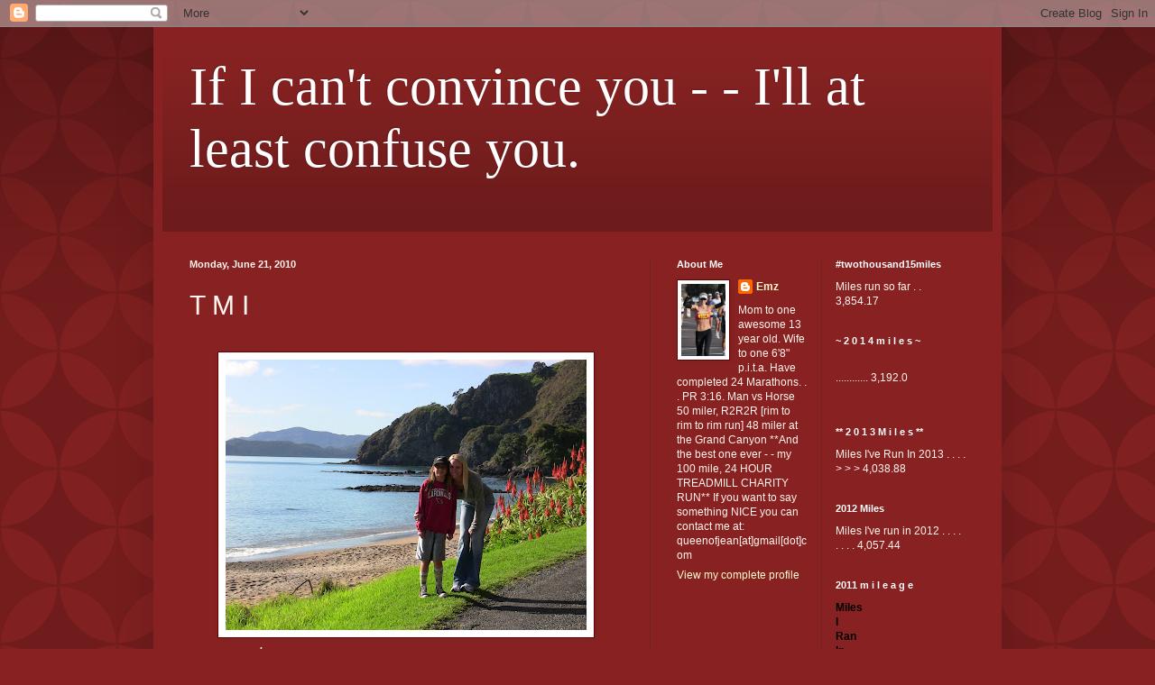

--- FILE ---
content_type: text/html; charset=UTF-8
request_url: https://royalpitatoias.blogspot.com/2010/06/t-m-i.html
body_size: 23671
content:
<!DOCTYPE html>
<html class='v2' dir='ltr' lang='en'>
<head>
<link href='https://www.blogger.com/static/v1/widgets/335934321-css_bundle_v2.css' rel='stylesheet' type='text/css'/>
<meta content='width=1100' name='viewport'/>
<meta content='text/html; charset=UTF-8' http-equiv='Content-Type'/>
<meta content='blogger' name='generator'/>
<link href='https://royalpitatoias.blogspot.com/favicon.ico' rel='icon' type='image/x-icon'/>
<link href='http://royalpitatoias.blogspot.com/2010/06/t-m-i.html' rel='canonical'/>
<link rel="alternate" type="application/atom+xml" title="If I can&#39;t convince you - - I&#39;ll at least confuse you. - Atom" href="https://royalpitatoias.blogspot.com/feeds/posts/default" />
<link rel="alternate" type="application/rss+xml" title="If I can&#39;t convince you - - I&#39;ll at least confuse you. - RSS" href="https://royalpitatoias.blogspot.com/feeds/posts/default?alt=rss" />
<link rel="service.post" type="application/atom+xml" title="If I can&#39;t convince you - - I&#39;ll at least confuse you. - Atom" href="https://www.blogger.com/feeds/6612476334885251012/posts/default" />

<link rel="alternate" type="application/atom+xml" title="If I can&#39;t convince you - - I&#39;ll at least confuse you. - Atom" href="https://royalpitatoias.blogspot.com/feeds/8530956245520402137/comments/default" />
<!--Can't find substitution for tag [blog.ieCssRetrofitLinks]-->
<link href='https://blogger.googleusercontent.com/img/b/R29vZ2xl/AVvXsEi0HN5JrAqiao1zxbsn-z0cxjwimrAilipmqxDpPOcpWPEFZEXMZkDNrIMlSP6ubxwPOWlBse5zA6IijmKdRcoF7GKjtrRij7a9YGAFeDelyai7DEY_FjcCAAVQQPbBcBIvbNJzm_RUG4N7/s400/momelliehoki.JPG' rel='image_src'/>
<meta content='http://royalpitatoias.blogspot.com/2010/06/t-m-i.html' property='og:url'/>
<meta content='T M I' property='og:title'/>
<meta content=' Is there such  a thing?   Someone asked me recently why I blog so much about my personal  life.    I talk about my  &quot;deep&quot;  thoughts [for a...' property='og:description'/>
<meta content='https://blogger.googleusercontent.com/img/b/R29vZ2xl/AVvXsEi0HN5JrAqiao1zxbsn-z0cxjwimrAilipmqxDpPOcpWPEFZEXMZkDNrIMlSP6ubxwPOWlBse5zA6IijmKdRcoF7GKjtrRij7a9YGAFeDelyai7DEY_FjcCAAVQQPbBcBIvbNJzm_RUG4N7/w1200-h630-p-k-no-nu/momelliehoki.JPG' property='og:image'/>
<title>If I can't convince you - - I'll at least confuse you.: T M I</title>
<style id='page-skin-1' type='text/css'><!--
/*
-----------------------------------------------
Blogger Template Style
Name:     Simple
Designer: Blogger
URL:      www.blogger.com
----------------------------------------------- */
/* Content
----------------------------------------------- */
body {
font: normal normal 12px Arial, Tahoma, Helvetica, FreeSans, sans-serif;
color: #fff5ee;
background: #882222 url(//themes.googleusercontent.com/image?id=0BwVBOzw_-hbMODkzNDVjYTEtYzNiYi00YjRkLThkZjAtOGM0MGI5NzRhZjM4) repeat scroll top left;
padding: 0 40px 40px 40px;
}
html body .region-inner {
min-width: 0;
max-width: 100%;
width: auto;
}
h2 {
font-size: 22px;
}
a:link {
text-decoration:none;
color: #ffffcc;
}
a:visited {
text-decoration:none;
color: #ddbb99;
}
a:hover {
text-decoration:underline;
color: #ffffff;
}
.body-fauxcolumn-outer .fauxcolumn-inner {
background: transparent none repeat scroll top left;
_background-image: none;
}
.body-fauxcolumn-outer .cap-top {
position: absolute;
z-index: 1;
height: 400px;
width: 100%;
}
.body-fauxcolumn-outer .cap-top .cap-left {
width: 100%;
background: transparent url(//www.blogblog.com/1kt/simple/gradients_deep.png) repeat-x scroll top left;
_background-image: none;
}
.content-outer {
-moz-box-shadow: 0 0 40px rgba(0, 0, 0, .15);
-webkit-box-shadow: 0 0 5px rgba(0, 0, 0, .15);
-goog-ms-box-shadow: 0 0 10px #333333;
box-shadow: 0 0 40px rgba(0, 0, 0, .15);
margin-bottom: 1px;
}
.content-inner {
padding: 10px 10px;
}
.content-inner {
background-color: #882222;
}
/* Header
----------------------------------------------- */
.header-outer {
background: transparent url(//www.blogblog.com/1kt/simple/gradients_deep.png) repeat-x scroll 0 -400px;
_background-image: none;
}
.Header h1 {
font: normal normal 60px Georgia, Utopia, 'Palatino Linotype', Palatino, serif;
color: #ffffff;
text-shadow: -1px -1px 1px rgba(0, 0, 0, .2);
}
.Header h1 a {
color: #ffffff;
}
.Header .description {
font-size: 140%;
color: #ffffff;
}
.header-inner .Header .titlewrapper {
padding: 22px 30px;
}
.header-inner .Header .descriptionwrapper {
padding: 0 30px;
}
/* Tabs
----------------------------------------------- */
.tabs-inner .section:first-child {
border-top: 0 solid #762121;
}
.tabs-inner .section:first-child ul {
margin-top: -0;
border-top: 0 solid #762121;
border-left: 0 solid #762121;
border-right: 0 solid #762121;
}
.tabs-inner .widget ul {
background: #662222 none repeat-x scroll 0 -800px;
_background-image: none;
border-bottom: 1px solid #762121;
margin-top: 1px;
margin-left: -30px;
margin-right: -30px;
}
.tabs-inner .widget li a {
display: inline-block;
padding: .6em 1em;
font: normal normal 16px Arial, Tahoma, Helvetica, FreeSans, sans-serif;;
color: #ffffff;
border-left: 1px solid #882222;
border-right: 0 solid #762121;
}
.tabs-inner .widget li:first-child a {
border-left: none;
}
.tabs-inner .widget li.selected a, .tabs-inner .widget li a:hover {
color: #ffffff;
background-color: #552222;
text-decoration: none;
}
/* Columns
----------------------------------------------- */
.main-outer {
border-top: 0 solid #762121;
}
.fauxcolumn-left-outer .fauxcolumn-inner {
border-right: 1px solid #762121;
}
.fauxcolumn-right-outer .fauxcolumn-inner {
border-left: 1px solid #762121;
}
/* Headings
----------------------------------------------- */
div.widget > h2,
div.widget h2.title {
margin: 0 0 1em 0;
font: normal bold 11px Arial, Tahoma, Helvetica, FreeSans, sans-serif;
color: #ffffff;
}
/* Widgets
----------------------------------------------- */
.widget .zippy {
color: #999999;
text-shadow: 2px 2px 1px rgba(0, 0, 0, .1);
}
.widget .popular-posts ul {
list-style: none;
}
/* Posts
----------------------------------------------- */
h2.date-header {
font: normal bold 11px Arial, Tahoma, Helvetica, FreeSans, sans-serif;
}
.date-header span {
background-color: transparent;
color: #fff5ee;
padding: inherit;
letter-spacing: inherit;
margin: inherit;
}
.main-inner {
padding-top: 30px;
padding-bottom: 30px;
}
.main-inner .column-center-inner {
padding: 0 15px;
}
.main-inner .column-center-inner .section {
margin: 0 15px;
}
.post {
margin: 0 0 25px 0;
}
h3.post-title, .comments h4 {
font: normal normal 30px Verdana, Geneva, sans-serif;;
margin: .75em 0 0;
}
.post-body {
font-size: 110%;
line-height: 1.4;
position: relative;
}
.post-body img, .post-body .tr-caption-container, .Profile img, .Image img,
.BlogList .item-thumbnail img {
padding: 4px;
background: #ffffff;
border: 1px solid #660000;
-moz-box-shadow: 1px 1px 5px rgba(0, 0, 0, .1);
-webkit-box-shadow: 1px 1px 5px rgba(0, 0, 0, .1);
box-shadow: 1px 1px 5px rgba(0, 0, 0, .1);
}
.post-body img, .post-body .tr-caption-container {
padding: 8px;
}
.post-body .tr-caption-container {
color: #333333;
}
.post-body .tr-caption-container img {
padding: 0;
background: transparent;
border: none;
-moz-box-shadow: 0 0 0 rgba(0, 0, 0, .1);
-webkit-box-shadow: 0 0 0 rgba(0, 0, 0, .1);
box-shadow: 0 0 0 rgba(0, 0, 0, .1);
}
.post-header {
margin: 0 0 1.5em;
line-height: 1.6;
font-size: 90%;
}
.post-footer {
margin: 20px -2px 0;
padding: 5px 10px;
color: #eeddcc;
background-color: #762121;
border-bottom: 1px solid transparent;
line-height: 1.6;
font-size: 90%;
}
#comments .comment-author {
padding-top: 1.5em;
border-top: 1px solid #762121;
background-position: 0 1.5em;
}
#comments .comment-author:first-child {
padding-top: 0;
border-top: none;
}
.avatar-image-container {
margin: .2em 0 0;
}
#comments .avatar-image-container img {
border: 1px solid #660000;
}
/* Comments
----------------------------------------------- */
.comments .comments-content .icon.blog-author {
background-repeat: no-repeat;
background-image: url([data-uri]);
}
.comments .comments-content .loadmore a {
border-top: 1px solid #999999;
border-bottom: 1px solid #999999;
}
.comments .comment-thread.inline-thread {
background-color: #762121;
}
.comments .continue {
border-top: 2px solid #999999;
}
/* Accents
---------------------------------------------- */
.section-columns td.columns-cell {
border-left: 1px solid #762121;
}
.blog-pager {
background: transparent none no-repeat scroll top center;
}
.blog-pager-older-link, .home-link,
.blog-pager-newer-link {
background-color: #882222;
padding: 5px;
}
.footer-outer {
border-top: 0 dashed #bbbbbb;
}
/* Mobile
----------------------------------------------- */
body.mobile  {
background-size: auto;
}
.mobile .body-fauxcolumn-outer {
background: transparent none repeat scroll top left;
}
.mobile .body-fauxcolumn-outer .cap-top {
background-size: 100% auto;
}
.mobile .content-outer {
-webkit-box-shadow: 0 0 3px rgba(0, 0, 0, .15);
box-shadow: 0 0 3px rgba(0, 0, 0, .15);
}
.mobile .tabs-inner .widget ul {
margin-left: 0;
margin-right: 0;
}
.mobile .post {
margin: 0;
}
.mobile .main-inner .column-center-inner .section {
margin: 0;
}
.mobile .date-header span {
padding: 0.1em 10px;
margin: 0 -10px;
}
.mobile h3.post-title {
margin: 0;
}
.mobile .blog-pager {
background: transparent none no-repeat scroll top center;
}
.mobile .footer-outer {
border-top: none;
}
.mobile .main-inner, .mobile .footer-inner {
background-color: #882222;
}
.mobile-index-contents {
color: #fff5ee;
}
.mobile-link-button {
background-color: #ffffcc;
}
.mobile-link-button a:link, .mobile-link-button a:visited {
color: #ffffff;
}
.mobile .tabs-inner .section:first-child {
border-top: none;
}
.mobile .tabs-inner .PageList .widget-content {
background-color: #552222;
color: #ffffff;
border-top: 1px solid #762121;
border-bottom: 1px solid #762121;
}
.mobile .tabs-inner .PageList .widget-content .pagelist-arrow {
border-left: 1px solid #762121;
}

--></style>
<style id='template-skin-1' type='text/css'><!--
body {
min-width: 940px;
}
.content-outer, .content-fauxcolumn-outer, .region-inner {
min-width: 940px;
max-width: 940px;
_width: 940px;
}
.main-inner .columns {
padding-left: 0;
padding-right: 380px;
}
.main-inner .fauxcolumn-center-outer {
left: 0;
right: 380px;
/* IE6 does not respect left and right together */
_width: expression(this.parentNode.offsetWidth -
parseInt("0") -
parseInt("380px") + 'px');
}
.main-inner .fauxcolumn-left-outer {
width: 0;
}
.main-inner .fauxcolumn-right-outer {
width: 380px;
}
.main-inner .column-left-outer {
width: 0;
right: 100%;
margin-left: -0;
}
.main-inner .column-right-outer {
width: 380px;
margin-right: -380px;
}
#layout {
min-width: 0;
}
#layout .content-outer {
min-width: 0;
width: 800px;
}
#layout .region-inner {
min-width: 0;
width: auto;
}
body#layout div.add_widget {
padding: 8px;
}
body#layout div.add_widget a {
margin-left: 32px;
}
--></style>
<style>
    body {background-image:url(\/\/themes.googleusercontent.com\/image?id=0BwVBOzw_-hbMODkzNDVjYTEtYzNiYi00YjRkLThkZjAtOGM0MGI5NzRhZjM4);}
    
@media (max-width: 200px) { body {background-image:url(\/\/themes.googleusercontent.com\/image?id=0BwVBOzw_-hbMODkzNDVjYTEtYzNiYi00YjRkLThkZjAtOGM0MGI5NzRhZjM4&options=w200);}}
@media (max-width: 400px) and (min-width: 201px) { body {background-image:url(\/\/themes.googleusercontent.com\/image?id=0BwVBOzw_-hbMODkzNDVjYTEtYzNiYi00YjRkLThkZjAtOGM0MGI5NzRhZjM4&options=w400);}}
@media (max-width: 800px) and (min-width: 401px) { body {background-image:url(\/\/themes.googleusercontent.com\/image?id=0BwVBOzw_-hbMODkzNDVjYTEtYzNiYi00YjRkLThkZjAtOGM0MGI5NzRhZjM4&options=w800);}}
@media (max-width: 1200px) and (min-width: 801px) { body {background-image:url(\/\/themes.googleusercontent.com\/image?id=0BwVBOzw_-hbMODkzNDVjYTEtYzNiYi00YjRkLThkZjAtOGM0MGI5NzRhZjM4&options=w1200);}}
/* Last tag covers anything over one higher than the previous max-size cap. */
@media (min-width: 1201px) { body {background-image:url(\/\/themes.googleusercontent.com\/image?id=0BwVBOzw_-hbMODkzNDVjYTEtYzNiYi00YjRkLThkZjAtOGM0MGI5NzRhZjM4&options=w1600);}}
  </style>
<link href='https://www.blogger.com/dyn-css/authorization.css?targetBlogID=6612476334885251012&amp;zx=7e7de66d-afb0-40e9-9faf-81fc49d62ca5' media='none' onload='if(media!=&#39;all&#39;)media=&#39;all&#39;' rel='stylesheet'/><noscript><link href='https://www.blogger.com/dyn-css/authorization.css?targetBlogID=6612476334885251012&amp;zx=7e7de66d-afb0-40e9-9faf-81fc49d62ca5' rel='stylesheet'/></noscript>
<meta name='google-adsense-platform-account' content='ca-host-pub-1556223355139109'/>
<meta name='google-adsense-platform-domain' content='blogspot.com'/>

</head>
<body class='loading variant-deep'>
<div class='navbar section' id='navbar' name='Navbar'><div class='widget Navbar' data-version='1' id='Navbar1'><script type="text/javascript">
    function setAttributeOnload(object, attribute, val) {
      if(window.addEventListener) {
        window.addEventListener('load',
          function(){ object[attribute] = val; }, false);
      } else {
        window.attachEvent('onload', function(){ object[attribute] = val; });
      }
    }
  </script>
<div id="navbar-iframe-container"></div>
<script type="text/javascript" src="https://apis.google.com/js/platform.js"></script>
<script type="text/javascript">
      gapi.load("gapi.iframes:gapi.iframes.style.bubble", function() {
        if (gapi.iframes && gapi.iframes.getContext) {
          gapi.iframes.getContext().openChild({
              url: 'https://www.blogger.com/navbar/6612476334885251012?po\x3d8530956245520402137\x26origin\x3dhttps://royalpitatoias.blogspot.com',
              where: document.getElementById("navbar-iframe-container"),
              id: "navbar-iframe"
          });
        }
      });
    </script><script type="text/javascript">
(function() {
var script = document.createElement('script');
script.type = 'text/javascript';
script.src = '//pagead2.googlesyndication.com/pagead/js/google_top_exp.js';
var head = document.getElementsByTagName('head')[0];
if (head) {
head.appendChild(script);
}})();
</script>
</div></div>
<div class='body-fauxcolumns'>
<div class='fauxcolumn-outer body-fauxcolumn-outer'>
<div class='cap-top'>
<div class='cap-left'></div>
<div class='cap-right'></div>
</div>
<div class='fauxborder-left'>
<div class='fauxborder-right'></div>
<div class='fauxcolumn-inner'>
</div>
</div>
<div class='cap-bottom'>
<div class='cap-left'></div>
<div class='cap-right'></div>
</div>
</div>
</div>
<div class='content'>
<div class='content-fauxcolumns'>
<div class='fauxcolumn-outer content-fauxcolumn-outer'>
<div class='cap-top'>
<div class='cap-left'></div>
<div class='cap-right'></div>
</div>
<div class='fauxborder-left'>
<div class='fauxborder-right'></div>
<div class='fauxcolumn-inner'>
</div>
</div>
<div class='cap-bottom'>
<div class='cap-left'></div>
<div class='cap-right'></div>
</div>
</div>
</div>
<div class='content-outer'>
<div class='content-cap-top cap-top'>
<div class='cap-left'></div>
<div class='cap-right'></div>
</div>
<div class='fauxborder-left content-fauxborder-left'>
<div class='fauxborder-right content-fauxborder-right'></div>
<div class='content-inner'>
<header>
<div class='header-outer'>
<div class='header-cap-top cap-top'>
<div class='cap-left'></div>
<div class='cap-right'></div>
</div>
<div class='fauxborder-left header-fauxborder-left'>
<div class='fauxborder-right header-fauxborder-right'></div>
<div class='region-inner header-inner'>
<div class='header section' id='header' name='Header'><div class='widget Header' data-version='1' id='Header1'>
<div id='header-inner'>
<div class='titlewrapper'>
<h1 class='title'>
<a href='https://royalpitatoias.blogspot.com/'>
If I can't convince you - - I'll at least confuse you.
</a>
</h1>
</div>
<div class='descriptionwrapper'>
<p class='description'><span>
</span></p>
</div>
</div>
</div></div>
</div>
</div>
<div class='header-cap-bottom cap-bottom'>
<div class='cap-left'></div>
<div class='cap-right'></div>
</div>
</div>
</header>
<div class='tabs-outer'>
<div class='tabs-cap-top cap-top'>
<div class='cap-left'></div>
<div class='cap-right'></div>
</div>
<div class='fauxborder-left tabs-fauxborder-left'>
<div class='fauxborder-right tabs-fauxborder-right'></div>
<div class='region-inner tabs-inner'>
<div class='tabs no-items section' id='crosscol' name='Cross-Column'></div>
<div class='tabs no-items section' id='crosscol-overflow' name='Cross-Column 2'></div>
</div>
</div>
<div class='tabs-cap-bottom cap-bottom'>
<div class='cap-left'></div>
<div class='cap-right'></div>
</div>
</div>
<div class='main-outer'>
<div class='main-cap-top cap-top'>
<div class='cap-left'></div>
<div class='cap-right'></div>
</div>
<div class='fauxborder-left main-fauxborder-left'>
<div class='fauxborder-right main-fauxborder-right'></div>
<div class='region-inner main-inner'>
<div class='columns fauxcolumns'>
<div class='fauxcolumn-outer fauxcolumn-center-outer'>
<div class='cap-top'>
<div class='cap-left'></div>
<div class='cap-right'></div>
</div>
<div class='fauxborder-left'>
<div class='fauxborder-right'></div>
<div class='fauxcolumn-inner'>
</div>
</div>
<div class='cap-bottom'>
<div class='cap-left'></div>
<div class='cap-right'></div>
</div>
</div>
<div class='fauxcolumn-outer fauxcolumn-left-outer'>
<div class='cap-top'>
<div class='cap-left'></div>
<div class='cap-right'></div>
</div>
<div class='fauxborder-left'>
<div class='fauxborder-right'></div>
<div class='fauxcolumn-inner'>
</div>
</div>
<div class='cap-bottom'>
<div class='cap-left'></div>
<div class='cap-right'></div>
</div>
</div>
<div class='fauxcolumn-outer fauxcolumn-right-outer'>
<div class='cap-top'>
<div class='cap-left'></div>
<div class='cap-right'></div>
</div>
<div class='fauxborder-left'>
<div class='fauxborder-right'></div>
<div class='fauxcolumn-inner'>
</div>
</div>
<div class='cap-bottom'>
<div class='cap-left'></div>
<div class='cap-right'></div>
</div>
</div>
<!-- corrects IE6 width calculation -->
<div class='columns-inner'>
<div class='column-center-outer'>
<div class='column-center-inner'>
<div class='main section' id='main' name='Main'><div class='widget Blog' data-version='1' id='Blog1'>
<div class='blog-posts hfeed'>

          <div class="date-outer">
        
<h2 class='date-header'><span>Monday, June 21, 2010</span></h2>

          <div class="date-posts">
        
<div class='post-outer'>
<div class='post hentry uncustomized-post-template' itemprop='blogPost' itemscope='itemscope' itemtype='http://schema.org/BlogPosting'>
<meta content='https://blogger.googleusercontent.com/img/b/R29vZ2xl/AVvXsEi0HN5JrAqiao1zxbsn-z0cxjwimrAilipmqxDpPOcpWPEFZEXMZkDNrIMlSP6ubxwPOWlBse5zA6IijmKdRcoF7GKjtrRij7a9YGAFeDelyai7DEY_FjcCAAVQQPbBcBIvbNJzm_RUG4N7/s400/momelliehoki.JPG' itemprop='image_url'/>
<meta content='6612476334885251012' itemprop='blogId'/>
<meta content='8530956245520402137' itemprop='postId'/>
<a name='8530956245520402137'></a>
<h3 class='post-title entry-title' itemprop='name'>
T M I
</h3>
<div class='post-header'>
<div class='post-header-line-1'></div>
</div>
<div class='post-body entry-content' id='post-body-8530956245520402137' itemprop='description articleBody'>
<div class="separator" style="clear: both; text-align: center;"></div><br />
<div class="separator" style="clear: both; text-align: center;"><a href="https://blogger.googleusercontent.com/img/b/R29vZ2xl/AVvXsEi0HN5JrAqiao1zxbsn-z0cxjwimrAilipmqxDpPOcpWPEFZEXMZkDNrIMlSP6ubxwPOWlBse5zA6IijmKdRcoF7GKjtrRij7a9YGAFeDelyai7DEY_FjcCAAVQQPbBcBIvbNJzm_RUG4N7/s1600/momelliehoki.JPG" imageanchor="1" style="margin-left: 1em; margin-right: 1em;"><img border="0" height="300" ru="true" src="https://blogger.googleusercontent.com/img/b/R29vZ2xl/AVvXsEi0HN5JrAqiao1zxbsn-z0cxjwimrAilipmqxDpPOcpWPEFZEXMZkDNrIMlSP6ubxwPOWlBse5zA6IijmKdRcoF7GKjtrRij7a9YGAFeDelyai7DEY_FjcCAAVQQPbBcBIvbNJzm_RUG4N7/s400/momelliehoki.JPG" width="400" /></a></div>Is there <em><span style="font-size: large;">such</span></em> a thing?<br />
<br />
Someone asked me recently why I blog so much about my <span style="font-size: x-large;">personal</span> life.<br />
<br />
<br />
I talk about my<span style="font-size: large;"> "deep"</span> thoughts [for a <em><strong>blonde anyway</strong></em>], personal confessions and other<span style="font-size: large;"> reflections</span> in a pretty<strong>&nbsp;TMI</strong> manner.&nbsp; More often than not, I really don't give a flying fart as to what kind of <em><span style="font-size: x-large;">judgment</span></em> my reader will&nbsp;"bless" me with.&nbsp; This is me.&nbsp; Take it<span style="font-size: x-large;"> or</span> leave it.<br />
<br />
I think this blog is more&nbsp;<em><span style="font-size: large;">cathartic</span></em> than anything. I get out all my thoughts in a place where, if someone feels so <span style="font-size: x-large;">inclined</span>, they can call me on the cement (or give me a <em><span style="font-size: x-large;">high five</span></em>, depending on the topic.)<br />
<br />
I think it's a bit intriguing too, having just random Jane Doe out there reading things about <span style="font-size: x-large;">my life</span>. I guess I kind of like the thought that I've made my&nbsp;ultimate Confession to the world&nbsp;through <em><span style="font-size: x-large;">Blogger.</span></em>&nbsp;Anyone who stumbles across this blog gets the <em><span style="font-size: large;">real</span></em> me.&nbsp;I've <span style="font-size: large;">nothing</span> to hide &amp; no<span style="font-size: large;"> secret</span> agenda.<br />
Even if I meet a fun group of people to grab a&nbsp;<span style="font-size: x-large;">protein shake</span>&nbsp;with, that would make me <em><span style="font-size: large;">blissfully</span></em> happy.<br />
<br />
I also like that<em><span style="font-size: large;"> having</span></em> a blog <strong>makes me</strong> write about my life. Even if I usually only do it 4-5 times per week. <em><span style="font-size: large;">Very</span></em> rarely, do I think I crank out something <span style="font-size: x-large;">amusing</span>, soul baring or thought provoking.<br />
<br />
I guess for me, having a blog fulfills a <em><span style="font-size: large;">greater need</span></em> than just sitting at my desk all day listing fancy [expensive] clothes for people to buy.<br />
<br />
That's<span style="font-size: x-large;"> why</span> I do it.<br />
<br />
I <span style="font-size: large;">surely </span>don't use this as a venue to write about how wonderful I am as a mom, daughter, <em><span style="font-size: large;">wife</span></em> or runner.&nbsp; And&nbsp;not how <span style="font-size: x-large;">clever</span>, or how needy or how (fill in the blank here) I am.<br />
<br />
<div class="separator" style="clear: both; text-align: center;"><a href="https://blogger.googleusercontent.com/img/b/R29vZ2xl/AVvXsEgDlovXfai_dXe8VPV7zLIPUbRDD7Ecn7hnMP1dxC_LAN0hWF-uozczlLAcB9-SJKYY9LMfUFP4eiHCetg_d488woFyoFWaIjHT1fX-bYuz0uqW11RoKSdKQL7b7Z9hA3ZmWUAlyHdOwZS9/s1600/elliemomhoki2.JPG" imageanchor="1" style="margin-left: 1em; margin-right: 1em;"><img border="0" height="300" ru="true" src="https://blogger.googleusercontent.com/img/b/R29vZ2xl/AVvXsEgDlovXfai_dXe8VPV7zLIPUbRDD7Ecn7hnMP1dxC_LAN0hWF-uozczlLAcB9-SJKYY9LMfUFP4eiHCetg_d488woFyoFWaIjHT1fX-bYuz0uqW11RoKSdKQL7b7Z9hA3ZmWUAlyHdOwZS9/s400/elliemomhoki2.JPG" width="400" /></a></div>I write about the <span style="font-size: large;">good</span>, the<em> bad</em> and the <span style="font-size: x-large;">ugly</span>, and I&nbsp;adore every&nbsp;inch [or mile]&nbsp;of it.
<div style='clear: both;'></div>
</div>
<div class='post-footer'>
<div class='post-footer-line post-footer-line-1'>
<span class='post-author vcard'>
Posted by
<span class='fn' itemprop='author' itemscope='itemscope' itemtype='http://schema.org/Person'>
<meta content='https://www.blogger.com/profile/12802735566381095035' itemprop='url'/>
<a class='g-profile' href='https://www.blogger.com/profile/12802735566381095035' rel='author' title='author profile'>
<span itemprop='name'>Emz</span>
</a>
</span>
</span>
<span class='post-timestamp'>
at
<meta content='http://royalpitatoias.blogspot.com/2010/06/t-m-i.html' itemprop='url'/>
<a class='timestamp-link' href='https://royalpitatoias.blogspot.com/2010/06/t-m-i.html' rel='bookmark' title='permanent link'><abbr class='published' itemprop='datePublished' title='2010-06-21T20:36:00-07:00'>8:36&#8239;PM</abbr></a>
</span>
<span class='post-comment-link'>
</span>
<span class='post-icons'>
<span class='item-action'>
<a href='https://www.blogger.com/email-post/6612476334885251012/8530956245520402137' title='Email Post'>
<img alt='' class='icon-action' height='13' src='https://resources.blogblog.com/img/icon18_email.gif' width='18'/>
</a>
</span>
<span class='item-control blog-admin pid-2096450063'>
<a href='https://www.blogger.com/post-edit.g?blogID=6612476334885251012&postID=8530956245520402137&from=pencil' title='Edit Post'>
<img alt='' class='icon-action' height='18' src='https://resources.blogblog.com/img/icon18_edit_allbkg.gif' width='18'/>
</a>
</span>
</span>
<div class='post-share-buttons goog-inline-block'>
</div>
</div>
<div class='post-footer-line post-footer-line-2'>
<span class='post-labels'>
Labels:
<a href='https://royalpitatoias.blogspot.com/search/label/blog' rel='tag'>blog</a>,
<a href='https://royalpitatoias.blogspot.com/search/label/me' rel='tag'>me</a>,
<a href='https://royalpitatoias.blogspot.com/search/label/why' rel='tag'>why</a>
</span>
</div>
<div class='post-footer-line post-footer-line-3'>
<span class='post-location'>
</span>
</div>
</div>
</div>
<div class='comments' id='comments'>
<a name='comments'></a>
<h4>26 comments:</h4>
<div id='Blog1_comments-block-wrapper'>
<dl class='avatar-comment-indent' id='comments-block'>
<dt class='comment-author ' id='c4896693858213979908'>
<a name='c4896693858213979908'></a>
<div class="avatar-image-container vcard"><span dir="ltr"><a href="https://www.blogger.com/profile/06145904735605609951" target="" rel="nofollow" onclick="" class="avatar-hovercard" id="av-4896693858213979908-06145904735605609951"><img src="https://resources.blogblog.com/img/blank.gif" width="35" height="35" class="delayLoad" style="display: none;" longdesc="//blogger.googleusercontent.com/img/b/R29vZ2xl/AVvXsEg_QCRJTGgu6twl9XXZL7j274HmH0yhrHBRxymtnobsgsXrZ5BFEKa5U9DN6rz9gG5tfDCRwZqXeIxOMrF5uLuvggNZQw0ykP0UDppwSm4lKAlMyHS_fa8leG1XgmBD45U/s45-c/P1040408.JPG" alt="" title="ShutUpandRun">

<noscript><img src="//blogger.googleusercontent.com/img/b/R29vZ2xl/AVvXsEg_QCRJTGgu6twl9XXZL7j274HmH0yhrHBRxymtnobsgsXrZ5BFEKa5U9DN6rz9gG5tfDCRwZqXeIxOMrF5uLuvggNZQw0ykP0UDppwSm4lKAlMyHS_fa8leG1XgmBD45U/s45-c/P1040408.JPG" width="35" height="35" class="photo" alt=""></noscript></a></span></div>
<a href='https://www.blogger.com/profile/06145904735605609951' rel='nofollow'>ShutUpandRun</a>
said...
</dt>
<dd class='comment-body' id='Blog1_cmt-4896693858213979908'>
<p>
I love your TMI. Keep it coming.
</p>
</dd>
<dd class='comment-footer'>
<span class='comment-timestamp'>
<a href='https://royalpitatoias.blogspot.com/2010/06/t-m-i.html?showComment=1277179249897#c4896693858213979908' title='comment permalink'>
21 June, 2010
</a>
<span class='item-control blog-admin pid-1862861511'>
<a class='comment-delete' href='https://www.blogger.com/comment/delete/6612476334885251012/4896693858213979908' title='Delete Comment'>
<img src='https://resources.blogblog.com/img/icon_delete13.gif'/>
</a>
</span>
</span>
</dd>
<dt class='comment-author ' id='c5636478965981595650'>
<a name='c5636478965981595650'></a>
<div class="avatar-image-container vcard"><span dir="ltr"><a href="https://www.blogger.com/profile/03285671436234883895" target="" rel="nofollow" onclick="" class="avatar-hovercard" id="av-5636478965981595650-03285671436234883895"><img src="https://resources.blogblog.com/img/blank.gif" width="35" height="35" class="delayLoad" style="display: none;" longdesc="//1.bp.blogspot.com/_davyWF-EZpQ/S2oavmQm3KI/AAAAAAAAG2Y/S7fqePxIcls/S45-s35/My%2B5th%2BBirthday.jpg" alt="" title="Sarah">

<noscript><img src="//1.bp.blogspot.com/_davyWF-EZpQ/S2oavmQm3KI/AAAAAAAAG2Y/S7fqePxIcls/S45-s35/My%2B5th%2BBirthday.jpg" width="35" height="35" class="photo" alt=""></noscript></a></span></div>
<a href='https://www.blogger.com/profile/03285671436234883895' rel='nofollow'>Sarah</a>
said...
</dt>
<dd class='comment-body' id='Blog1_cmt-5636478965981595650'>
<p>
I love your blog!  :-D
</p>
</dd>
<dd class='comment-footer'>
<span class='comment-timestamp'>
<a href='https://royalpitatoias.blogspot.com/2010/06/t-m-i.html?showComment=1277179646157#c5636478965981595650' title='comment permalink'>
21 June, 2010
</a>
<span class='item-control blog-admin pid-1763549483'>
<a class='comment-delete' href='https://www.blogger.com/comment/delete/6612476334885251012/5636478965981595650' title='Delete Comment'>
<img src='https://resources.blogblog.com/img/icon_delete13.gif'/>
</a>
</span>
</span>
</dd>
<dt class='comment-author ' id='c8680493443999604129'>
<a name='c8680493443999604129'></a>
<div class="avatar-image-container vcard"><span dir="ltr"><a href="https://www.blogger.com/profile/17181637044657605057" target="" rel="nofollow" onclick="" class="avatar-hovercard" id="av-8680493443999604129-17181637044657605057"><img src="https://resources.blogblog.com/img/blank.gif" width="35" height="35" class="delayLoad" style="display: none;" longdesc="//blogger.googleusercontent.com/img/b/R29vZ2xl/AVvXsEhmOZKcFISIXcaZDbWRVWlw6mc14KjA1Ektq3Yreeftljh_qfJGEW1TIq8f8YlnWPjzvF_bUZd1RwRUNZ4SmNT6NHFWUbbEmJweIveQliy8tZ0hDN5P5-_mKsPaEGc72TI/s45-c/photo.jpg" alt="" title="Patrick Mahoney">

<noscript><img src="//blogger.googleusercontent.com/img/b/R29vZ2xl/AVvXsEhmOZKcFISIXcaZDbWRVWlw6mc14KjA1Ektq3Yreeftljh_qfJGEW1TIq8f8YlnWPjzvF_bUZd1RwRUNZ4SmNT6NHFWUbbEmJweIveQliy8tZ0hDN5P5-_mKsPaEGc72TI/s45-c/photo.jpg" width="35" height="35" class="photo" alt=""></noscript></a></span></div>
<a href='https://www.blogger.com/profile/17181637044657605057' rel='nofollow'>Patrick Mahoney</a>
said...
</dt>
<dd class='comment-body' id='Blog1_cmt-8680493443999604129'>
<p>
another fantastic post, thank you.
</p>
</dd>
<dd class='comment-footer'>
<span class='comment-timestamp'>
<a href='https://royalpitatoias.blogspot.com/2010/06/t-m-i.html?showComment=1277190390932#c8680493443999604129' title='comment permalink'>
22 June, 2010
</a>
<span class='item-control blog-admin pid-1405166423'>
<a class='comment-delete' href='https://www.blogger.com/comment/delete/6612476334885251012/8680493443999604129' title='Delete Comment'>
<img src='https://resources.blogblog.com/img/icon_delete13.gif'/>
</a>
</span>
</span>
</dd>
<dt class='comment-author ' id='c6648583176121995574'>
<a name='c6648583176121995574'></a>
<div class="avatar-image-container avatar-stock"><span dir="ltr"><a href="https://www.blogger.com/profile/00967080850862781446" target="" rel="nofollow" onclick="" class="avatar-hovercard" id="av-6648583176121995574-00967080850862781446"><img src="//www.blogger.com/img/blogger_logo_round_35.png" width="35" height="35" alt="" title="Carly">

</a></span></div>
<a href='https://www.blogger.com/profile/00967080850862781446' rel='nofollow'>Carly</a>
said...
</dt>
<dd class='comment-body' id='Blog1_cmt-6648583176121995574'>
<p>
Great post.  I love reading about your life.
</p>
</dd>
<dd class='comment-footer'>
<span class='comment-timestamp'>
<a href='https://royalpitatoias.blogspot.com/2010/06/t-m-i.html?showComment=1277200023176#c6648583176121995574' title='comment permalink'>
22 June, 2010
</a>
<span class='item-control blog-admin pid-1151810951'>
<a class='comment-delete' href='https://www.blogger.com/comment/delete/6612476334885251012/6648583176121995574' title='Delete Comment'>
<img src='https://resources.blogblog.com/img/icon_delete13.gif'/>
</a>
</span>
</span>
</dd>
<dt class='comment-author ' id='c8236438081798722056'>
<a name='c8236438081798722056'></a>
<div class="avatar-image-container vcard"><span dir="ltr"><a href="https://www.blogger.com/profile/17588120934444485158" target="" rel="nofollow" onclick="" class="avatar-hovercard" id="av-8236438081798722056-17588120934444485158"><img src="https://resources.blogblog.com/img/blank.gif" width="35" height="35" class="delayLoad" style="display: none;" longdesc="//blogger.googleusercontent.com/img/b/R29vZ2xl/AVvXsEhhoJGDAPFaYA1J3Uy_-88Byni4K2WF5elKGplMpetAeZ_c-qQ3tiN9EcE25ZuZ8b-zv6M731ilVWcgzDWT69p65Ut5kcuRCWhmy78x6Z1Hzb1YforeDQxVv97paoWuFA/s45-c/6910ff06a58480e48ae5a4ab7fdcde33_DSC_4951.JPG" alt="" title="Johann">

<noscript><img src="//blogger.googleusercontent.com/img/b/R29vZ2xl/AVvXsEhhoJGDAPFaYA1J3Uy_-88Byni4K2WF5elKGplMpetAeZ_c-qQ3tiN9EcE25ZuZ8b-zv6M731ilVWcgzDWT69p65Ut5kcuRCWhmy78x6Z1Hzb1YforeDQxVv97paoWuFA/s45-c/6910ff06a58480e48ae5a4ab7fdcde33_DSC_4951.JPG" width="35" height="35" class="photo" alt=""></noscript></a></span></div>
<a href='https://www.blogger.com/profile/17588120934444485158' rel='nofollow'>Johann</a>
said...
</dt>
<dd class='comment-body' id='Blog1_cmt-8236438081798722056'>
<p>
Well said. I always enjoy your blog.
</p>
</dd>
<dd class='comment-footer'>
<span class='comment-timestamp'>
<a href='https://royalpitatoias.blogspot.com/2010/06/t-m-i.html?showComment=1277202376312#c8236438081798722056' title='comment permalink'>
22 June, 2010
</a>
<span class='item-control blog-admin pid-1757195968'>
<a class='comment-delete' href='https://www.blogger.com/comment/delete/6612476334885251012/8236438081798722056' title='Delete Comment'>
<img src='https://resources.blogblog.com/img/icon_delete13.gif'/>
</a>
</span>
</span>
</dd>
<dt class='comment-author ' id='c646743424523425347'>
<a name='c646743424523425347'></a>
<div class="avatar-image-container vcard"><span dir="ltr"><a href="https://www.blogger.com/profile/12295570681321932465" target="" rel="nofollow" onclick="" class="avatar-hovercard" id="av-646743424523425347-12295570681321932465"><img src="https://resources.blogblog.com/img/blank.gif" width="35" height="35" class="delayLoad" style="display: none;" longdesc="//1.bp.blogspot.com/_EPm9LwryzfQ/S14b5qX65vI/AAAAAAAAAj8/EhK6f1ilyMk/S45-s35/Christmas%2B2009%2B163.JPG" alt="" title="Kelly Leigh">

<noscript><img src="//1.bp.blogspot.com/_EPm9LwryzfQ/S14b5qX65vI/AAAAAAAAAj8/EhK6f1ilyMk/S45-s35/Christmas%2B2009%2B163.JPG" width="35" height="35" class="photo" alt=""></noscript></a></span></div>
<a href='https://www.blogger.com/profile/12295570681321932465' rel='nofollow'>Kelly Leigh</a>
said...
</dt>
<dd class='comment-body' id='Blog1_cmt-646743424523425347'>
<p>
TMI?  no way!  I love the way you write! Even though you are emotional in your posts, you don&#39;t give away all your secrets either.
</p>
</dd>
<dd class='comment-footer'>
<span class='comment-timestamp'>
<a href='https://royalpitatoias.blogspot.com/2010/06/t-m-i.html?showComment=1277202584926#c646743424523425347' title='comment permalink'>
22 June, 2010
</a>
<span class='item-control blog-admin pid-1458913868'>
<a class='comment-delete' href='https://www.blogger.com/comment/delete/6612476334885251012/646743424523425347' title='Delete Comment'>
<img src='https://resources.blogblog.com/img/icon_delete13.gif'/>
</a>
</span>
</span>
</dd>
<dt class='comment-author ' id='c6888522381288006448'>
<a name='c6888522381288006448'></a>
<div class="avatar-image-container vcard"><span dir="ltr"><a href="https://www.blogger.com/profile/08125640729727220332" target="" rel="nofollow" onclick="" class="avatar-hovercard" id="av-6888522381288006448-08125640729727220332"><img src="https://resources.blogblog.com/img/blank.gif" width="35" height="35" class="delayLoad" style="display: none;" longdesc="//blogger.googleusercontent.com/img/b/R29vZ2xl/AVvXsEhn5wBbWY_sO92QxA-NAUf7QnGiJXBNBrcKWfZeCvIo6VBKqAuCdNZGXrfTNfDYlhBcQiGfdnuPA1ShCW3xXBCOHlwnblYpHpPEfP-n2BqCvOzhFL9lpRrD78erf3FxCA/s45-c/*" alt="" title="Anne">

<noscript><img src="//blogger.googleusercontent.com/img/b/R29vZ2xl/AVvXsEhn5wBbWY_sO92QxA-NAUf7QnGiJXBNBrcKWfZeCvIo6VBKqAuCdNZGXrfTNfDYlhBcQiGfdnuPA1ShCW3xXBCOHlwnblYpHpPEfP-n2BqCvOzhFL9lpRrD78erf3FxCA/s45-c/*" width="35" height="35" class="photo" alt=""></noscript></a></span></div>
<a href='https://www.blogger.com/profile/08125640729727220332' rel='nofollow'>Anne</a>
said...
</dt>
<dd class='comment-body' id='Blog1_cmt-6888522381288006448'>
<p>
I love your posts!!! Keep on being yourself...please :)
</p>
</dd>
<dd class='comment-footer'>
<span class='comment-timestamp'>
<a href='https://royalpitatoias.blogspot.com/2010/06/t-m-i.html?showComment=1277205947992#c6888522381288006448' title='comment permalink'>
22 June, 2010
</a>
<span class='item-control blog-admin pid-1096330940'>
<a class='comment-delete' href='https://www.blogger.com/comment/delete/6612476334885251012/6888522381288006448' title='Delete Comment'>
<img src='https://resources.blogblog.com/img/icon_delete13.gif'/>
</a>
</span>
</span>
</dd>
<dt class='comment-author ' id='c6960877339131842481'>
<a name='c6960877339131842481'></a>
<div class="avatar-image-container avatar-stock"><span dir="ltr"><img src="//resources.blogblog.com/img/blank.gif" width="35" height="35" alt="" title="Anonymous">

</span></div>
Anonymous
said...
</dt>
<dd class='comment-body' id='Blog1_cmt-6960877339131842481'>
<p>
&quot;Deep thoughts&quot; and &quot;blonde&quot; in the same sentence - priceless!
</p>
</dd>
<dd class='comment-footer'>
<span class='comment-timestamp'>
<a href='https://royalpitatoias.blogspot.com/2010/06/t-m-i.html?showComment=1277207430037#c6960877339131842481' title='comment permalink'>
22 June, 2010
</a>
<span class='item-control blog-admin pid-408831060'>
<a class='comment-delete' href='https://www.blogger.com/comment/delete/6612476334885251012/6960877339131842481' title='Delete Comment'>
<img src='https://resources.blogblog.com/img/icon_delete13.gif'/>
</a>
</span>
</span>
</dd>
<dt class='comment-author ' id='c4892788216295917235'>
<a name='c4892788216295917235'></a>
<div class="avatar-image-container vcard"><span dir="ltr"><a href="https://www.blogger.com/profile/05183039121953689933" target="" rel="nofollow" onclick="" class="avatar-hovercard" id="av-4892788216295917235-05183039121953689933"><img src="https://resources.blogblog.com/img/blank.gif" width="35" height="35" class="delayLoad" style="display: none;" longdesc="//blogger.googleusercontent.com/img/b/R29vZ2xl/AVvXsEg9hKIcNe81YXv_DIO0ESF4B1yhL8wLplJAeJfS-Db2Dh7CkQWDjPdaeR_ZE8Gk7j0w7s3ASfvRaqllq5neo7jHGbHcAUnE590V_2L0EHn4tqZG88qOONOhOFqHAZYjXKE/s45-c/IMFL+bike.jpg" alt="" title="KC (my 140 point 6 mile journey)">

<noscript><img src="//blogger.googleusercontent.com/img/b/R29vZ2xl/AVvXsEg9hKIcNe81YXv_DIO0ESF4B1yhL8wLplJAeJfS-Db2Dh7CkQWDjPdaeR_ZE8Gk7j0w7s3ASfvRaqllq5neo7jHGbHcAUnE590V_2L0EHn4tqZG88qOONOhOFqHAZYjXKE/s45-c/IMFL+bike.jpg" width="35" height="35" class="photo" alt=""></noscript></a></span></div>
<a href='https://www.blogger.com/profile/05183039121953689933' rel='nofollow'>KC (my 140 point 6 mile journey)</a>
said...
</dt>
<dd class='comment-body' id='Blog1_cmt-4892788216295917235'>
<p>
I adore reading every bit of the good, the bad, and the ugly. It&#39;s all awesome! Thanks for sharing yourself with me and even though we&#39;ve never met IRL, if we ever did, i&#39;m sure we could converse for hours...or run and converse for hours!
</p>
</dd>
<dd class='comment-footer'>
<span class='comment-timestamp'>
<a href='https://royalpitatoias.blogspot.com/2010/06/t-m-i.html?showComment=1277207885449#c4892788216295917235' title='comment permalink'>
22 June, 2010
</a>
<span class='item-control blog-admin pid-887315870'>
<a class='comment-delete' href='https://www.blogger.com/comment/delete/6612476334885251012/4892788216295917235' title='Delete Comment'>
<img src='https://resources.blogblog.com/img/icon_delete13.gif'/>
</a>
</span>
</span>
</dd>
<dt class='comment-author ' id='c302704586039984729'>
<a name='c302704586039984729'></a>
<div class="avatar-image-container vcard"><span dir="ltr"><a href="https://www.blogger.com/profile/06118595784155626046" target="" rel="nofollow" onclick="" class="avatar-hovercard" id="av-302704586039984729-06118595784155626046"><img src="https://resources.blogblog.com/img/blank.gif" width="35" height="35" class="delayLoad" style="display: none;" longdesc="//blogger.googleusercontent.com/img/b/R29vZ2xl/AVvXsEicL0KMwU8QK6suuFff5MtwuabBbVqi4KpdfkQRj_uewXPfnBLxuejwLxGuSamAH410hNf9tTXcM3pgi6nwwzMpkMGRHlKmaGlfS82M2KtnSO2SKwYK-TdDVh2cWjudkg/s45-c/Q.jpg" alt="" title="Quinton J">

<noscript><img src="//blogger.googleusercontent.com/img/b/R29vZ2xl/AVvXsEicL0KMwU8QK6suuFff5MtwuabBbVqi4KpdfkQRj_uewXPfnBLxuejwLxGuSamAH410hNf9tTXcM3pgi6nwwzMpkMGRHlKmaGlfS82M2KtnSO2SKwYK-TdDVh2cWjudkg/s45-c/Q.jpg" width="35" height="35" class="photo" alt=""></noscript></a></span></div>
<a href='https://www.blogger.com/profile/06118595784155626046' rel='nofollow'>Quinton J</a>
said...
</dt>
<dd class='comment-body' id='Blog1_cmt-302704586039984729'>
<p>
Some of us not only appreciate your blog&#8230;we depend on it.  Your perspective is refreshing.  Keep shining!
</p>
</dd>
<dd class='comment-footer'>
<span class='comment-timestamp'>
<a href='https://royalpitatoias.blogspot.com/2010/06/t-m-i.html?showComment=1277208393146#c302704586039984729' title='comment permalink'>
22 June, 2010
</a>
<span class='item-control blog-admin pid-346076889'>
<a class='comment-delete' href='https://www.blogger.com/comment/delete/6612476334885251012/302704586039984729' title='Delete Comment'>
<img src='https://resources.blogblog.com/img/icon_delete13.gif'/>
</a>
</span>
</span>
</dd>
<dt class='comment-author ' id='c393680216912026411'>
<a name='c393680216912026411'></a>
<div class="avatar-image-container vcard"><span dir="ltr"><a href="https://www.blogger.com/profile/10849990679231435718" target="" rel="nofollow" onclick="" class="avatar-hovercard" id="av-393680216912026411-10849990679231435718"><img src="https://resources.blogblog.com/img/blank.gif" width="35" height="35" class="delayLoad" style="display: none;" longdesc="//3.bp.blogspot.com/_IDC3f2zkAwI/TAettmzPlCI/AAAAAAAAAqw/n_lOAs68aLM/S45-s35/Picture%2B341.jpg" alt="" title="Laura">

<noscript><img src="//3.bp.blogspot.com/_IDC3f2zkAwI/TAettmzPlCI/AAAAAAAAAqw/n_lOAs68aLM/S45-s35/Picture%2B341.jpg" width="35" height="35" class="photo" alt=""></noscript></a></span></div>
<a href='https://www.blogger.com/profile/10849990679231435718' rel='nofollow'>Laura</a>
said...
</dt>
<dd class='comment-body' id='Blog1_cmt-393680216912026411'>
<p>
I loves this little space of yours....
</p>
</dd>
<dd class='comment-footer'>
<span class='comment-timestamp'>
<a href='https://royalpitatoias.blogspot.com/2010/06/t-m-i.html?showComment=1277208853924#c393680216912026411' title='comment permalink'>
22 June, 2010
</a>
<span class='item-control blog-admin pid-1847092317'>
<a class='comment-delete' href='https://www.blogger.com/comment/delete/6612476334885251012/393680216912026411' title='Delete Comment'>
<img src='https://resources.blogblog.com/img/icon_delete13.gif'/>
</a>
</span>
</span>
</dd>
<dt class='comment-author ' id='c6009682566788528751'>
<a name='c6009682566788528751'></a>
<div class="avatar-image-container vcard"><span dir="ltr"><a href="https://www.blogger.com/profile/08230997094889375925" target="" rel="nofollow" onclick="" class="avatar-hovercard" id="av-6009682566788528751-08230997094889375925"><img src="https://resources.blogblog.com/img/blank.gif" width="35" height="35" class="delayLoad" style="display: none;" longdesc="//blogger.googleusercontent.com/img/b/R29vZ2xl/AVvXsEhkDlxLWJ7GfWOjwtfx6wrU1Am8PwH9kCJ4bGBEN3rsEJ8zhvh6KIC2SI5LixueQciD5oHs3pZ0OKRvmsdUrixUcOAwB3z9HVsE_wxP4mMuEzsIKHG0ruybY5eO0fgXWg/s45-c/32058-814-023f.jpg" alt="" title="Marlene">

<noscript><img src="//blogger.googleusercontent.com/img/b/R29vZ2xl/AVvXsEhkDlxLWJ7GfWOjwtfx6wrU1Am8PwH9kCJ4bGBEN3rsEJ8zhvh6KIC2SI5LixueQciD5oHs3pZ0OKRvmsdUrixUcOAwB3z9HVsE_wxP4mMuEzsIKHG0ruybY5eO0fgXWg/s45-c/32058-814-023f.jpg" width="35" height="35" class="photo" alt=""></noscript></a></span></div>
<a href='https://www.blogger.com/profile/08230997094889375925' rel='nofollow'>Marlene</a>
said...
</dt>
<dd class='comment-body' id='Blog1_cmt-6009682566788528751'>
<p>
Keep being you... it&#39;s awesome!
</p>
</dd>
<dd class='comment-footer'>
<span class='comment-timestamp'>
<a href='https://royalpitatoias.blogspot.com/2010/06/t-m-i.html?showComment=1277211170428#c6009682566788528751' title='comment permalink'>
22 June, 2010
</a>
<span class='item-control blog-admin pid-301447042'>
<a class='comment-delete' href='https://www.blogger.com/comment/delete/6612476334885251012/6009682566788528751' title='Delete Comment'>
<img src='https://resources.blogblog.com/img/icon_delete13.gif'/>
</a>
</span>
</span>
</dd>
<dt class='comment-author ' id='c2858692841028064256'>
<a name='c2858692841028064256'></a>
<div class="avatar-image-container vcard"><span dir="ltr"><a href="https://www.blogger.com/profile/16816276167373260149" target="" rel="nofollow" onclick="" class="avatar-hovercard" id="av-2858692841028064256-16816276167373260149"><img src="https://resources.blogblog.com/img/blank.gif" width="35" height="35" class="delayLoad" style="display: none;" longdesc="//blogger.googleusercontent.com/img/b/R29vZ2xl/AVvXsEhr3MSMILNKMrKZhNz5EcK1YPUeSzjxqGLBnDUuI7MCFEeTPyR-aMA4fP-CgkQkbuhZriSN8fEAQi2VFxYZGtP4XKBV1bhwvPt81Y7HkehllKF4VwfzX1JXsoiuu2qshQ/s45-c/newscan.JPG" alt="" title="misszippy">

<noscript><img src="//blogger.googleusercontent.com/img/b/R29vZ2xl/AVvXsEhr3MSMILNKMrKZhNz5EcK1YPUeSzjxqGLBnDUuI7MCFEeTPyR-aMA4fP-CgkQkbuhZriSN8fEAQi2VFxYZGtP4XKBV1bhwvPt81Y7HkehllKF4VwfzX1JXsoiuu2qshQ/s45-c/newscan.JPG" width="35" height="35" class="photo" alt=""></noscript></a></span></div>
<a href='https://www.blogger.com/profile/16816276167373260149' rel='nofollow'>misszippy</a>
said...
</dt>
<dd class='comment-body' id='Blog1_cmt-2858692841028064256'>
<p>
And that&#39;s what keeps us coming back!
</p>
</dd>
<dd class='comment-footer'>
<span class='comment-timestamp'>
<a href='https://royalpitatoias.blogspot.com/2010/06/t-m-i.html?showComment=1277212110816#c2858692841028064256' title='comment permalink'>
22 June, 2010
</a>
<span class='item-control blog-admin pid-732622106'>
<a class='comment-delete' href='https://www.blogger.com/comment/delete/6612476334885251012/2858692841028064256' title='Delete Comment'>
<img src='https://resources.blogblog.com/img/icon_delete13.gif'/>
</a>
</span>
</span>
</dd>
<dt class='comment-author ' id='c2690597928330504762'>
<a name='c2690597928330504762'></a>
<div class="avatar-image-container vcard"><span dir="ltr"><a href="https://www.blogger.com/profile/12670409852045798697" target="" rel="nofollow" onclick="" class="avatar-hovercard" id="av-2690597928330504762-12670409852045798697"><img src="https://resources.blogblog.com/img/blank.gif" width="35" height="35" class="delayLoad" style="display: none;" longdesc="//blogger.googleusercontent.com/img/b/R29vZ2xl/AVvXsEgEA_iu4N3HU_ZEgwvofhSWFDSX5uAhFsN8ruwf_cyhwVUkzxIXPrIN21ci2sJWFyZpyBKC6TmD5jviEUphrvtOwG0JGZLqKHKs-ve_TUvFPD8EIF77zkHZxuBIojjntg/s45-c/tmb.jpg" alt="" title="TMB @ RACING WITH BABES">

<noscript><img src="//blogger.googleusercontent.com/img/b/R29vZ2xl/AVvXsEgEA_iu4N3HU_ZEgwvofhSWFDSX5uAhFsN8ruwf_cyhwVUkzxIXPrIN21ci2sJWFyZpyBKC6TmD5jviEUphrvtOwG0JGZLqKHKs-ve_TUvFPD8EIF77zkHZxuBIojjntg/s45-c/tmb.jpg" width="35" height="35" class="photo" alt=""></noscript></a></span></div>
<a href='https://www.blogger.com/profile/12670409852045798697' rel='nofollow'>TMB @ RACING WITH BABES</a>
said...
</dt>
<dd class='comment-body' id='Blog1_cmt-2690597928330504762'>
<p>
I love your style. Keeps me reading! I like to think I do the same. I figure if you were to ask me I would tell it like it is, so why not share it with the whole world?
</p>
</dd>
<dd class='comment-footer'>
<span class='comment-timestamp'>
<a href='https://royalpitatoias.blogspot.com/2010/06/t-m-i.html?showComment=1277212850048#c2690597928330504762' title='comment permalink'>
22 June, 2010
</a>
<span class='item-control blog-admin pid-2101086546'>
<a class='comment-delete' href='https://www.blogger.com/comment/delete/6612476334885251012/2690597928330504762' title='Delete Comment'>
<img src='https://resources.blogblog.com/img/icon_delete13.gif'/>
</a>
</span>
</span>
</dd>
<dt class='comment-author ' id='c5469381952604318766'>
<a name='c5469381952604318766'></a>
<div class="avatar-image-container avatar-stock"><span dir="ltr"><a href="https://www.blogger.com/profile/07061773215250783439" target="" rel="nofollow" onclick="" class="avatar-hovercard" id="av-5469381952604318766-07061773215250783439"><img src="//www.blogger.com/img/blogger_logo_round_35.png" width="35" height="35" alt="" title="Unknown">

</a></span></div>
<a href='https://www.blogger.com/profile/07061773215250783439' rel='nofollow'>Unknown</a>
said...
</dt>
<dd class='comment-body' id='Blog1_cmt-5469381952604318766'>
<p>
This is the first time a fellow endurance blogger had &quot;TMI&quot; in a post and it didn&#39;t involve poop!<br /><br />Really enjoy that Emz and really enjoy your blog!
</p>
</dd>
<dd class='comment-footer'>
<span class='comment-timestamp'>
<a href='https://royalpitatoias.blogspot.com/2010/06/t-m-i.html?showComment=1277213243518#c5469381952604318766' title='comment permalink'>
22 June, 2010
</a>
<span class='item-control blog-admin pid-584509451'>
<a class='comment-delete' href='https://www.blogger.com/comment/delete/6612476334885251012/5469381952604318766' title='Delete Comment'>
<img src='https://resources.blogblog.com/img/icon_delete13.gif'/>
</a>
</span>
</span>
</dd>
<dt class='comment-author ' id='c7150694030389897302'>
<a name='c7150694030389897302'></a>
<div class="avatar-image-container vcard"><span dir="ltr"><a href="https://www.blogger.com/profile/00042653100322091843" target="" rel="nofollow" onclick="" class="avatar-hovercard" id="av-7150694030389897302-00042653100322091843"><img src="https://resources.blogblog.com/img/blank.gif" width="35" height="35" class="delayLoad" style="display: none;" longdesc="//blogger.googleusercontent.com/img/b/R29vZ2xl/AVvXsEjnbSd7Qr0jfSy8LX7qEtBM3dD9vV7WeMZe-xRJkMue7Or_x3WvF-GtglFMX8LXN899UxgdRosxg93nzei8UpvHcjNaNmpkQxIPtD1GHJMbgFrUyXD0xWp0Q0i2Hl696Fw/s45-c/small+pic.jpg" alt="" title="Caratunk Girl">

<noscript><img src="//blogger.googleusercontent.com/img/b/R29vZ2xl/AVvXsEjnbSd7Qr0jfSy8LX7qEtBM3dD9vV7WeMZe-xRJkMue7Or_x3WvF-GtglFMX8LXN899UxgdRosxg93nzei8UpvHcjNaNmpkQxIPtD1GHJMbgFrUyXD0xWp0Q0i2Hl696Fw/s45-c/small+pic.jpg" width="35" height="35" class="photo" alt=""></noscript></a></span></div>
<a href='https://www.blogger.com/profile/00042653100322091843' rel='nofollow'>Caratunk Girl</a>
said...
</dt>
<dd class='comment-body' id='Blog1_cmt-7150694030389897302'>
<p>
I saw TMI and I totally thought this was going to be a poop, snot, or fart post.  <br /><br />I love your blog, don&#39;t change a thing.
</p>
</dd>
<dd class='comment-footer'>
<span class='comment-timestamp'>
<a href='https://royalpitatoias.blogspot.com/2010/06/t-m-i.html?showComment=1277216479261#c7150694030389897302' title='comment permalink'>
22 June, 2010
</a>
<span class='item-control blog-admin pid-459912247'>
<a class='comment-delete' href='https://www.blogger.com/comment/delete/6612476334885251012/7150694030389897302' title='Delete Comment'>
<img src='https://resources.blogblog.com/img/icon_delete13.gif'/>
</a>
</span>
</span>
</dd>
<dt class='comment-author ' id='c173254633493788108'>
<a name='c173254633493788108'></a>
<div class="avatar-image-container vcard"><span dir="ltr"><a href="https://www.blogger.com/profile/07485019052088529457" target="" rel="nofollow" onclick="" class="avatar-hovercard" id="av-173254633493788108-07485019052088529457"><img src="https://resources.blogblog.com/img/blank.gif" width="35" height="35" class="delayLoad" style="display: none;" longdesc="//blogger.googleusercontent.com/img/b/R29vZ2xl/AVvXsEiEKWm71ah9tdPZaMXLuBpQjUzvAnTC5rnykgWSX7B7wl_iCT5LTibEGZByPwulvJipJEzW705gjAJF6_xcymbHEICjRBevqYswazkoTynHMdHeS400h8At3rOBMmTEtA/s45-c/100_1849.JPG" alt="" title="Amy">

<noscript><img src="//blogger.googleusercontent.com/img/b/R29vZ2xl/AVvXsEiEKWm71ah9tdPZaMXLuBpQjUzvAnTC5rnykgWSX7B7wl_iCT5LTibEGZByPwulvJipJEzW705gjAJF6_xcymbHEICjRBevqYswazkoTynHMdHeS400h8At3rOBMmTEtA/s45-c/100_1849.JPG" width="35" height="35" class="photo" alt=""></noscript></a></span></div>
<a href='https://www.blogger.com/profile/07485019052088529457' rel='nofollow'>Amy</a>
said...
</dt>
<dd class='comment-body' id='Blog1_cmt-173254633493788108'>
<p>
TMI?!  What?  No such thing!
</p>
</dd>
<dd class='comment-footer'>
<span class='comment-timestamp'>
<a href='https://royalpitatoias.blogspot.com/2010/06/t-m-i.html?showComment=1277220219523#c173254633493788108' title='comment permalink'>
22 June, 2010
</a>
<span class='item-control blog-admin pid-811952590'>
<a class='comment-delete' href='https://www.blogger.com/comment/delete/6612476334885251012/173254633493788108' title='Delete Comment'>
<img src='https://resources.blogblog.com/img/icon_delete13.gif'/>
</a>
</span>
</span>
</dd>
<dt class='comment-author ' id='c1695544599563140430'>
<a name='c1695544599563140430'></a>
<div class="avatar-image-container vcard"><span dir="ltr"><a href="https://www.blogger.com/profile/13437314017747453700" target="" rel="nofollow" onclick="" class="avatar-hovercard" id="av-1695544599563140430-13437314017747453700"><img src="https://resources.blogblog.com/img/blank.gif" width="35" height="35" class="delayLoad" style="display: none;" longdesc="//blogger.googleusercontent.com/img/b/R29vZ2xl/AVvXsEgzZEnhpLMAN83zmZGsCInHgqxCbHZQ99Oj30AVuLUzmmpm3xVcIja6p_pkSr3PxH8D_qzJgA4_pxQOriaH6L80sMh1wSprXtAVmnn3mXKghYFRWJu9rgKP8Pu-0qXYdw/s45-c/0d8f9c5.jpg" alt="" title="Lucas R. Tucker">

<noscript><img src="//blogger.googleusercontent.com/img/b/R29vZ2xl/AVvXsEgzZEnhpLMAN83zmZGsCInHgqxCbHZQ99Oj30AVuLUzmmpm3xVcIja6p_pkSr3PxH8D_qzJgA4_pxQOriaH6L80sMh1wSprXtAVmnn3mXKghYFRWJu9rgKP8Pu-0qXYdw/s45-c/0d8f9c5.jpg" width="35" height="35" class="photo" alt=""></noscript></a></span></div>
<a href='https://www.blogger.com/profile/13437314017747453700' rel='nofollow'>Lucas R. Tucker</a>
said...
</dt>
<dd class='comment-body' id='Blog1_cmt-1695544599563140430'>
<p>
I am glad that you choose this outlet to share your thoughts and feelings, and that you allow us to share them with you. <br /><br />I know a few weeks ago when I started mine I did so with the purpose that maybe one day when another fat kid wants to become active they will have somewhere to turn for motivation and insight.<br /><br />Keeop doing what your doing, It is good for you and you never know when it might help one of us too.
</p>
</dd>
<dd class='comment-footer'>
<span class='comment-timestamp'>
<a href='https://royalpitatoias.blogspot.com/2010/06/t-m-i.html?showComment=1277220224235#c1695544599563140430' title='comment permalink'>
22 June, 2010
</a>
<span class='item-control blog-admin pid-2080030462'>
<a class='comment-delete' href='https://www.blogger.com/comment/delete/6612476334885251012/1695544599563140430' title='Delete Comment'>
<img src='https://resources.blogblog.com/img/icon_delete13.gif'/>
</a>
</span>
</span>
</dd>
<dt class='comment-author ' id='c6183755838351905565'>
<a name='c6183755838351905565'></a>
<div class="avatar-image-container vcard"><span dir="ltr"><a href="https://www.blogger.com/profile/00708963226692830313" target="" rel="nofollow" onclick="" class="avatar-hovercard" id="av-6183755838351905565-00708963226692830313"><img src="https://resources.blogblog.com/img/blank.gif" width="35" height="35" class="delayLoad" style="display: none;" longdesc="//blogger.googleusercontent.com/img/b/R29vZ2xl/AVvXsEilDsQxl8UPUrhdnGdzPq5IZtE7VJGKuNUkAa77Grm4xUM3Euzf8DCZk2sjz1ldBhML273z8yd1WaO2RUVCDkQksC5fDJPFKLZw9I3Rg_cnCam-6p2wTRBBH_ISy68WMA/s45-c/*" alt="" title="Evolving Through Running">

<noscript><img src="//blogger.googleusercontent.com/img/b/R29vZ2xl/AVvXsEilDsQxl8UPUrhdnGdzPq5IZtE7VJGKuNUkAa77Grm4xUM3Euzf8DCZk2sjz1ldBhML273z8yd1WaO2RUVCDkQksC5fDJPFKLZw9I3Rg_cnCam-6p2wTRBBH_ISy68WMA/s45-c/*" width="35" height="35" class="photo" alt=""></noscript></a></span></div>
<a href='https://www.blogger.com/profile/00708963226692830313' rel='nofollow'>Evolving Through Running</a>
said...
</dt>
<dd class='comment-body' id='Blog1_cmt-6183755838351905565'>
<p>
It&#39;s blogs like yours that made me stop just reading, and start blogging myself.<br /><br />I think most of us share a passion for running, but that discussion only goes so far.  It&#39;s that passion in the context of life and it&#39;s good/bad realities that keeps things interesting.<br /><br />Come for the running, stay for the shared human experience.<br /><br />Keep on doing what you&#39;re doing.  You make a lot of us think, which is something we could all use.
</p>
</dd>
<dd class='comment-footer'>
<span class='comment-timestamp'>
<a href='https://royalpitatoias.blogspot.com/2010/06/t-m-i.html?showComment=1277220458945#c6183755838351905565' title='comment permalink'>
22 June, 2010
</a>
<span class='item-control blog-admin pid-309781094'>
<a class='comment-delete' href='https://www.blogger.com/comment/delete/6612476334885251012/6183755838351905565' title='Delete Comment'>
<img src='https://resources.blogblog.com/img/icon_delete13.gif'/>
</a>
</span>
</span>
</dd>
<dt class='comment-author ' id='c6041473317808023871'>
<a name='c6041473317808023871'></a>
<div class="avatar-image-container avatar-stock"><span dir="ltr"><a href="https://www.blogger.com/profile/03401299101228398072" target="" rel="nofollow" onclick="" class="avatar-hovercard" id="av-6041473317808023871-03401299101228398072"><img src="//www.blogger.com/img/blogger_logo_round_35.png" width="35" height="35" alt="" title="KovasP">

</a></span></div>
<a href='https://www.blogger.com/profile/03401299101228398072' rel='nofollow'>KovasP</a>
said...
</dt>
<dd class='comment-body' id='Blog1_cmt-6041473317808023871'>
<p>
Patrick from The Road wrote about how so many of started these blogs as training journals but now have a whole community of blogger friends that we learn about from their non-training posts. Keep it up!
</p>
</dd>
<dd class='comment-footer'>
<span class='comment-timestamp'>
<a href='https://royalpitatoias.blogspot.com/2010/06/t-m-i.html?showComment=1277221890198#c6041473317808023871' title='comment permalink'>
22 June, 2010
</a>
<span class='item-control blog-admin pid-1401869566'>
<a class='comment-delete' href='https://www.blogger.com/comment/delete/6612476334885251012/6041473317808023871' title='Delete Comment'>
<img src='https://resources.blogblog.com/img/icon_delete13.gif'/>
</a>
</span>
</span>
</dd>
<dt class='comment-author ' id='c3634449828868502483'>
<a name='c3634449828868502483'></a>
<div class="avatar-image-container vcard"><span dir="ltr"><a href="https://www.blogger.com/profile/02165383860587045257" target="" rel="nofollow" onclick="" class="avatar-hovercard" id="av-3634449828868502483-02165383860587045257"><img src="https://resources.blogblog.com/img/blank.gif" width="35" height="35" class="delayLoad" style="display: none;" longdesc="//blogger.googleusercontent.com/img/b/R29vZ2xl/AVvXsEj1_eIqbBl1uELRVBiBkxB67NerJFEMVku8FSTlCGAkbZecSV1bQXeHZm-VB3I-xhSdPmOCTEE6m4NHklzVcIjFn5q5pAb_PDPVNm-D8I2wN6sojwLC6HEv3YF8TfDCkw/s45-c/Constantin+Gabor+smile.jpg" alt="" title="Constantin Gabor">

<noscript><img src="//blogger.googleusercontent.com/img/b/R29vZ2xl/AVvXsEj1_eIqbBl1uELRVBiBkxB67NerJFEMVku8FSTlCGAkbZecSV1bQXeHZm-VB3I-xhSdPmOCTEE6m4NHklzVcIjFn5q5pAb_PDPVNm-D8I2wN6sojwLC6HEv3YF8TfDCkw/s45-c/Constantin+Gabor+smile.jpg" width="35" height="35" class="photo" alt=""></noscript></a></span></div>
<a href='https://www.blogger.com/profile/02165383860587045257' rel='nofollow'>Constantin Gabor</a>
said...
</dt>
<dd class='comment-body' id='Blog1_cmt-3634449828868502483'>
<p>
I personally love it! It&#39;s rewarding to see how human we all are even though we&#39;re from different cultures.<br /><br />Thanks for being honest!
</p>
</dd>
<dd class='comment-footer'>
<span class='comment-timestamp'>
<a href='https://royalpitatoias.blogspot.com/2010/06/t-m-i.html?showComment=1277222546628#c3634449828868502483' title='comment permalink'>
22 June, 2010
</a>
<span class='item-control blog-admin pid-982830994'>
<a class='comment-delete' href='https://www.blogger.com/comment/delete/6612476334885251012/3634449828868502483' title='Delete Comment'>
<img src='https://resources.blogblog.com/img/icon_delete13.gif'/>
</a>
</span>
</span>
</dd>
<dt class='comment-author ' id='c5424768081225360664'>
<a name='c5424768081225360664'></a>
<div class="avatar-image-container vcard"><span dir="ltr"><a href="https://www.blogger.com/profile/08198123992152626641" target="" rel="nofollow" onclick="" class="avatar-hovercard" id="av-5424768081225360664-08198123992152626641"><img src="https://resources.blogblog.com/img/blank.gif" width="35" height="35" class="delayLoad" style="display: none;" longdesc="//blogger.googleusercontent.com/img/b/R29vZ2xl/AVvXsEhjXA9zpRBI5nE5kS-rg31ofE48T8fnbA98wwKHssSR_DrDJL56ZkgeulcyFR-nyXKRa3XixMRHaCy9jzUJvPsl-BlLAxZph0IUhkVr4XfCnhHGatBbtgnbE7c4xmZhe_s/s45-c/*" alt="" title="Pam @ herbieontherun.com">

<noscript><img src="//blogger.googleusercontent.com/img/b/R29vZ2xl/AVvXsEhjXA9zpRBI5nE5kS-rg31ofE48T8fnbA98wwKHssSR_DrDJL56ZkgeulcyFR-nyXKRa3XixMRHaCy9jzUJvPsl-BlLAxZph0IUhkVr4XfCnhHGatBbtgnbE7c4xmZhe_s/s45-c/*" width="35" height="35" class="photo" alt=""></noscript></a></span></div>
<a href='https://www.blogger.com/profile/08198123992152626641' rel='nofollow'>Pam @ herbieontherun.com</a>
said...
</dt>
<dd class='comment-body' id='Blog1_cmt-5424768081225360664'>
<p>
There is NO SUCH THING as TMI in bloggyworld!  :)<br /><br />I positively love your blog and don&#39;t want you to change a thing!
</p>
</dd>
<dd class='comment-footer'>
<span class='comment-timestamp'>
<a href='https://royalpitatoias.blogspot.com/2010/06/t-m-i.html?showComment=1277232047489#c5424768081225360664' title='comment permalink'>
22 June, 2010
</a>
<span class='item-control blog-admin pid-72925001'>
<a class='comment-delete' href='https://www.blogger.com/comment/delete/6612476334885251012/5424768081225360664' title='Delete Comment'>
<img src='https://resources.blogblog.com/img/icon_delete13.gif'/>
</a>
</span>
</span>
</dd>
<dt class='comment-author ' id='c5252182225240989162'>
<a name='c5252182225240989162'></a>
<div class="avatar-image-container vcard"><span dir="ltr"><a href="https://www.blogger.com/profile/07868041775049514011" target="" rel="nofollow" onclick="" class="avatar-hovercard" id="av-5252182225240989162-07868041775049514011"><img src="https://resources.blogblog.com/img/blank.gif" width="35" height="35" class="delayLoad" style="display: none;" longdesc="//blogger.googleusercontent.com/img/b/R29vZ2xl/AVvXsEhj0l6vWH65q5UKrjYHm_MNxqBzQwHC3hNru_weMImUolMxBvKXYVmPNzn4RrOv0037Q9mdjzF2i-MRuhcUW5to8Va_hkTYL_Ih_T3u5Lmtxa35tC-g88OhGxta4YM7SA/s45-c/me" alt="" title="Big Daddy Diesel">

<noscript><img src="//blogger.googleusercontent.com/img/b/R29vZ2xl/AVvXsEhj0l6vWH65q5UKrjYHm_MNxqBzQwHC3hNru_weMImUolMxBvKXYVmPNzn4RrOv0037Q9mdjzF2i-MRuhcUW5to8Va_hkTYL_Ih_T3u5Lmtxa35tC-g88OhGxta4YM7SA/s45-c/me" width="35" height="35" class="photo" alt=""></noscript></a></span></div>
<a href='https://www.blogger.com/profile/07868041775049514011' rel='nofollow'>Big Daddy Diesel</a>
said...
</dt>
<dd class='comment-body' id='Blog1_cmt-5252182225240989162'>
<p>
This is exactly why we blog, because its OUR choice to blog about ANYTHING we want to, if someone doesnt like it, dont read it, plain and simple. I love this post, one of your very best.
</p>
</dd>
<dd class='comment-footer'>
<span class='comment-timestamp'>
<a href='https://royalpitatoias.blogspot.com/2010/06/t-m-i.html?showComment=1277236857843#c5252182225240989162' title='comment permalink'>
22 June, 2010
</a>
<span class='item-control blog-admin pid-1467149210'>
<a class='comment-delete' href='https://www.blogger.com/comment/delete/6612476334885251012/5252182225240989162' title='Delete Comment'>
<img src='https://resources.blogblog.com/img/icon_delete13.gif'/>
</a>
</span>
</span>
</dd>
<dt class='comment-author ' id='c7161991063397862103'>
<a name='c7161991063397862103'></a>
<div class="avatar-image-container avatar-stock"><span dir="ltr"><a href="https://www.blogger.com/profile/00129091073767399081" target="" rel="nofollow" onclick="" class="avatar-hovercard" id="av-7161991063397862103-00129091073767399081"><img src="//www.blogger.com/img/blogger_logo_round_35.png" width="35" height="35" alt="" title="Unknown">

</a></span></div>
<a href='https://www.blogger.com/profile/00129091073767399081' rel='nofollow'>Unknown</a>
said...
</dt>
<dd class='comment-body' id='Blog1_cmt-7161991063397862103'>
<p>
I totally get it.  You just can&#39;t &quot;compartamentalize&quot; your  life when you&#39;re blogging...it&#39;s all out there.  I make it a point to not judge ANY ONE out there who is blogging,  we&#39;re all doing our best and it does take some huevos to just write,  period.  Sometimes it takes guts...<br />High fives and hugs to you,  for being as real as you can be!
</p>
</dd>
<dd class='comment-footer'>
<span class='comment-timestamp'>
<a href='https://royalpitatoias.blogspot.com/2010/06/t-m-i.html?showComment=1277245617526#c7161991063397862103' title='comment permalink'>
22 June, 2010
</a>
<span class='item-control blog-admin pid-174424851'>
<a class='comment-delete' href='https://www.blogger.com/comment/delete/6612476334885251012/7161991063397862103' title='Delete Comment'>
<img src='https://resources.blogblog.com/img/icon_delete13.gif'/>
</a>
</span>
</span>
</dd>
<dt class='comment-author ' id='c3014068241199071558'>
<a name='c3014068241199071558'></a>
<div class="avatar-image-container avatar-stock"><span dir="ltr"><a href="https://www.blogger.com/profile/15169460908351248051" target="" rel="nofollow" onclick="" class="avatar-hovercard" id="av-3014068241199071558-15169460908351248051"><img src="//www.blogger.com/img/blogger_logo_round_35.png" width="35" height="35" alt="" title="Unknown">

</a></span></div>
<a href='https://www.blogger.com/profile/15169460908351248051' rel='nofollow'>Unknown</a>
said...
</dt>
<dd class='comment-body' id='Blog1_cmt-3014068241199071558'>
<p>
I would not keep coming back if it were not TMI.  Your candor and openness are admirable and endearing.
</p>
</dd>
<dd class='comment-footer'>
<span class='comment-timestamp'>
<a href='https://royalpitatoias.blogspot.com/2010/06/t-m-i.html?showComment=1277409158178#c3014068241199071558' title='comment permalink'>
24 June, 2010
</a>
<span class='item-control blog-admin pid-1923963717'>
<a class='comment-delete' href='https://www.blogger.com/comment/delete/6612476334885251012/3014068241199071558' title='Delete Comment'>
<img src='https://resources.blogblog.com/img/icon_delete13.gif'/>
</a>
</span>
</span>
</dd>
<dt class='comment-author ' id='c1618712831140737338'>
<a name='c1618712831140737338'></a>
<div class="avatar-image-container vcard"><span dir="ltr"><a href="https://www.blogger.com/profile/08223283092182797048" target="" rel="nofollow" onclick="" class="avatar-hovercard" id="av-1618712831140737338-08223283092182797048"><img src="https://resources.blogblog.com/img/blank.gif" width="35" height="35" class="delayLoad" style="display: none;" longdesc="//blogger.googleusercontent.com/img/b/R29vZ2xl/AVvXsEjMD8lZow8IyIpXG4M3aOvp07zo5ovRGgEKGbNlC2YJM75un26QiuVVH4SSvukzRQ3M7RaYPQY3Jh9rqZwGnYHjpchn0IEsxnhrX4-VAECCRBPCl_eJlwVvG7QbXJ_FAg/s45-c/IMG_0808.jpg" alt="" title="Petraruns">

<noscript><img src="//blogger.googleusercontent.com/img/b/R29vZ2xl/AVvXsEjMD8lZow8IyIpXG4M3aOvp07zo5ovRGgEKGbNlC2YJM75un26QiuVVH4SSvukzRQ3M7RaYPQY3Jh9rqZwGnYHjpchn0IEsxnhrX4-VAECCRBPCl_eJlwVvG7QbXJ_FAg/s45-c/IMG_0808.jpg" width="35" height="35" class="photo" alt=""></noscript></a></span></div>
<a href='https://www.blogger.com/profile/08223283092182797048' rel='nofollow'>Petraruns</a>
said...
</dt>
<dd class='comment-body' id='Blog1_cmt-1618712831140737338'>
<p>
Totally get it.  Totally agree.  Who gives a flying &quot;fart&quot; about what people might think about TMI - we love it, it makes you real.  It makes you a friend.
</p>
</dd>
<dd class='comment-footer'>
<span class='comment-timestamp'>
<a href='https://royalpitatoias.blogspot.com/2010/06/t-m-i.html?showComment=1277632051256#c1618712831140737338' title='comment permalink'>
27 June, 2010
</a>
<span class='item-control blog-admin pid-1807170863'>
<a class='comment-delete' href='https://www.blogger.com/comment/delete/6612476334885251012/1618712831140737338' title='Delete Comment'>
<img src='https://resources.blogblog.com/img/icon_delete13.gif'/>
</a>
</span>
</span>
</dd>
</dl>
</div>
<p class='comment-footer'>
<a href='https://www.blogger.com/comment/fullpage/post/6612476334885251012/8530956245520402137' onclick='javascript:window.open(this.href, "bloggerPopup", "toolbar=0,location=0,statusbar=1,menubar=0,scrollbars=yes,width=640,height=500"); return false;'>Post a Comment</a>
</p>
</div>
</div>

        </div></div>
      
</div>
<div class='blog-pager' id='blog-pager'>
<span id='blog-pager-newer-link'>
<a class='blog-pager-newer-link' href='https://royalpitatoias.blogspot.com/2010/06/youve-got-friend-in-me.html' id='Blog1_blog-pager-newer-link' title='Newer Post'>Newer Post</a>
</span>
<span id='blog-pager-older-link'>
<a class='blog-pager-older-link' href='https://royalpitatoias.blogspot.com/2010/06/stars.html' id='Blog1_blog-pager-older-link' title='Older Post'>Older Post</a>
</span>
<a class='home-link' href='https://royalpitatoias.blogspot.com/'>Home</a>
</div>
<div class='clear'></div>
<div class='post-feeds'>
<div class='feed-links'>
Subscribe to:
<a class='feed-link' href='https://royalpitatoias.blogspot.com/feeds/8530956245520402137/comments/default' target='_blank' type='application/atom+xml'>Post Comments (Atom)</a>
</div>
</div>
</div></div>
</div>
</div>
<div class='column-left-outer'>
<div class='column-left-inner'>
<aside>
</aside>
</div>
</div>
<div class='column-right-outer'>
<div class='column-right-inner'>
<aside>
<div class='sidebar no-items section' id='sidebar-right-1'></div>
<table border='0' cellpadding='0' cellspacing='0' class='section-columns columns-2'>
<tbody>
<tr>
<td class='first columns-cell'>
<div class='sidebar section' id='sidebar-right-2-1'><div class='widget Profile' data-version='1' id='Profile1'>
<h2>About Me</h2>
<div class='widget-content'>
<a href='https://www.blogger.com/profile/12802735566381095035'><img alt='My photo' class='profile-img' height='80' src='//blogger.googleusercontent.com/img/b/R29vZ2xl/AVvXsEiIiTlDbv079vwOFURk9N1yCSLix4LTJKHxj_ZZ9rodpRmF6Ef8ofuW28BvSMyath14TU6I_wKMzvzYxx9VQ8JIsXD3z-DS8ZDyxQfNWXLzYps_DiP1iUkbgz8IfoTauao/s220/emz19blog.jpg' width='49'/></a>
<dl class='profile-datablock'>
<dt class='profile-data'>
<a class='profile-name-link g-profile' href='https://www.blogger.com/profile/12802735566381095035' rel='author' style='background-image: url(//www.blogger.com/img/logo-16.png);'>
Emz
</a>
</dt>
<dd class='profile-textblock'>Mom to one awesome 13 year old.  Wife to one 6&#39;8&quot; p.i.t.a.  

Have completed 24 Marathons. . . PR 3:16.

Man vs Horse 50 miler, R2R2R [rim to rim to rim run] 48 miler at the Grand Canyon **And the best one ever - - my 100 mile, 24 HOUR TREADMILL CHARITY RUN**

If you want to say something NICE you can contact me at:

queenofjean[at]gmail[dot]com</dd>
</dl>
<a class='profile-link' href='https://www.blogger.com/profile/12802735566381095035' rel='author'>View my complete profile</a>
<div class='clear'></div>
</div>
</div></div>
</td>
<td class='columns-cell'>
<div class='sidebar section' id='sidebar-right-2-2'><div class='widget Text' data-version='1' id='Text3'>
<h2 class='title'>#twothousand15miles</h2>
<div class='widget-content'>
Miles run so far . . 3,854.17
</div>
<div class='clear'></div>
</div><div class='widget Text' data-version='1' id='Text2'>
<h2 class='title'>~ 2 0 1 4  m i l e s ~</h2>
<div class='widget-content'>
<div><br /></div><div>............ 3,192.0</div><div><br /></div>
</div>
<div class='clear'></div>
</div><div class='widget HTML' data-version='1' id='HTML3'>
<h2 class='title'>** 2 0 1 3  M i l e s  **</h2>
<div class='widget-content'>
Miles
I've
Run In 2013 . . . .

> > >  4,038.88
</div>
<div class='clear'></div>
</div><div class='widget HTML' data-version='1' id='HTML2'>
<h2 class='title'>2012 Miles</h2>
<div class='widget-content'>
Miles
I've
run
in
2012 . . . .

 . . . . 4,057.44
</div>
<div class='clear'></div>
</div><div class='widget Text' data-version='1' id='Text1'>
<h2 class='title'>2011  m i l e a g e</h2>
<div class='widget-content'>
<strong><span style="color: rgb(0, 0, 0);">Miles</span></strong><br/><strong><span style="color: rgb(0, 0, 0);">I</span></strong><br/><strong><span style="color: rgb(0, 0, 0);">Ran</span></strong><br/><strong><span style="color: rgb(0, 0, 0);">In</span></strong><br/><strong><span style="color: rgb(0, 0, 0);">2011</span></strong><br/><strong><span style="color: rgb(0, 0, 0);"> . . . .  3,204.44</span></strong><br/>
</div>
<div class='clear'></div>
</div><div class='widget PopularPosts' data-version='1' id='PopularPosts1'>
<h2>Popular Posts</h2>
<div class='widget-content popular-posts'>
<ul>
<li>
<div class='item-content'>
<div class='item-thumbnail'>
<a href='https://royalpitatoias.blogspot.com/2015/03/retreat-giveaway-albion-fit.html' target='_blank'>
<img alt='' border='0' src='https://blogger.googleusercontent.com/img/b/R29vZ2xl/AVvXsEhlFk7z_8QLNsi5sPrc7xtUr_wG-a03CcbhtMmVYGIXbOQJ3eJdrxTMWLwPljYp1kqCfaeGtpYWSkaOqxVG2W6ylmaWM6dWR1eYpZzeCaSS9TanbuUbxBuP9sAW8SsRW8EtnvXmXi8y6x8/w72-h72-p-k-no-nu/IMG_4149.JPG'/>
</a>
</div>
<div class='item-title'><a href='https://royalpitatoias.blogspot.com/2015/03/retreat-giveaway-albion-fit.html'>RETREAT GIVEAWAY!  ALBION FIT!</a></div>
<div class='item-snippet'>SO you all KNOW my love for&#160; Albion Fit .   I mean it was my last blog post - - yes, 15 months ago! &#160;Geez, where does the time go?   A lot h...</div>
</div>
<div style='clear: both;'></div>
</li>
<li>
<div class='item-content'>
<div class='item-title'><a href='https://royalpitatoias.blogspot.com/2011/05/blog-post.html'>"The Stairs" - INXS [thanks ETR]</a></div>
<div class='item-snippet'>
</div>
</div>
<div style='clear: both;'></div>
</li>
<li>
<div class='item-content'>
<div class='item-thumbnail'>
<a href='https://royalpitatoias.blogspot.com/2013/03/gratitude-beastie-boys-phoenix-marathon.html' target='_blank'>
<img alt='' border='0' src='https://blogger.googleusercontent.com/img/b/R29vZ2xl/AVvXsEg46nCPBvAbfZGsynCbOJ_P9G-v9wbEKhGn_KhhOBVlK-Axc39p4miNKN9uzFFCkkJ4KGkkKtBC_4KX9Wk2m6Zfj6LIw8s1pnAqV1yvJxXzuAch9xjc6j3WifuUQKFECjEJbZG7DH4V_FDi/w72-h72-p-k-no-nu/RACHELLE.jpg'/>
</a>
</div>
<div class='item-title'><a href='https://royalpitatoias.blogspot.com/2013/03/gratitude-beastie-boys-phoenix-marathon.html'>"Gratitude" - Beastie Boys {Phoenix Marathon}</a></div>
<div class='item-snippet'>Grateful.   That&#39;s me .   I used to be able to sit down to blog and the words would just  come.&#160; Lately, I&#39;ve struggled  to put rece...</div>
</div>
<div style='clear: both;'></div>
</li>
<li>
<div class='item-content'>
<div class='item-thumbnail'>
<a href='https://royalpitatoias.blogspot.com/2014/01/albion-fit-100-giveaway.html' target='_blank'>
<img alt='' border='0' src='https://blogger.googleusercontent.com/img/b/R29vZ2xl/AVvXsEhmMwO9V_DP2IZCDe55jpwrJReBdB5XiNUKiLW_Zn08xxFbLHCRN8GQ2A1N1eWHciHVHKD6rDKQiBZ_R8XYk8GKWJc_EWgrarRcpMbMEJxXX65ykYFRlweybDUiwrpTan6ZI0_LpmMOoiY/w72-h72-p-k-no-nu/IMG_6932.JPG'/>
</a>
</div>
<div class='item-title'><a href='https://royalpitatoias.blogspot.com/2014/01/albion-fit-100-giveaway.html'>ALBION FIT $100 GIVEAWAY</a></div>
<div class='item-snippet'> Workout clothes are a&#160; huge &#160;part of my life!&#160;   When&#160; Albion Fit &#160; contacted me about doing a review and giveaway......I was stoked. &#160;    ...</div>
</div>
<div style='clear: both;'></div>
</li>
<li>
<div class='item-content'>
<div class='item-thumbnail'>
<a href='https://royalpitatoias.blogspot.com/2012/10/arctic-zero-review.html' target='_blank'>
<img alt='' border='0' src='https://blogger.googleusercontent.com/img/b/R29vZ2xl/AVvXsEiJMcsEe71dUAR971FuGKlJXfBMPSFWZJdEITFkIip-mJPDSm01Z7uJBxP6hXO-Kki3zNaKpxeQK1Z0VmnvvonJRd77SC1T_vIHSBOEHASiToWOeAYXn_wjnsL7nolhA29CmKN-s3bB0gMf/w72-h72-p-k-no-nu/artic.bmp'/>
</a>
</div>
<div class='item-title'><a href='https://royalpitatoias.blogspot.com/2012/10/arctic-zero-review.html'>Arctic Zero Review</a></div>
<div class='item-snippet'> &#65279;  It is said, somethings are  just  too  good to be true.   I&#39;ll be honest.&#160; That was my first  thought when I saw these cute little p...</div>
</div>
<div style='clear: both;'></div>
</li>
<li>
<div class='item-content'>
<div class='item-thumbnail'>
<a href='https://royalpitatoias.blogspot.com/2013/01/im-sorry-blake-shelton.html' target='_blank'>
<img alt='' border='0' src='https://blogger.googleusercontent.com/img/b/R29vZ2xl/AVvXsEgOxQVvLLm8B1tCEfCqtr2erXKodYKHTYKa9cuiwX9XiyeQJlPMAqrEapRq9wjpvXpgE-jo6eIrPeBBNlxifUynkUwab7018KypbAhEWxFR6B7fdcDQSSbtjYpKh_I00sNh31YAlhhEQg56/w72-h72-p-k-no-nu/SLJAyEmz.JPG'/>
</a>
</div>
<div class='item-title'><a href='https://royalpitatoias.blogspot.com/2013/01/im-sorry-blake-shelton.html'>"I'm Sorry" - Blake Shelton</a></div>
<div class='item-snippet'>Yes, I&#39;m sorry , in advance.   This is probably going to be too long.  AND  This is a bit of a RANT.   I&#39;ve had this post burning in...</div>
</div>
<div style='clear: both;'></div>
</li>
<li>
<div class='item-content'>
<div class='item-thumbnail'>
<a href='https://royalpitatoias.blogspot.com/2013/09/girl-with-great-big-plans.html' target='_blank'>
<img alt='' border='0' src='https://lh3.googleusercontent.com/blogger_img_proxy/AEn0k_tFVgutwsc6CkUJ_pAPnMI_0eFoQLhS7UZeAv4P-IZAbWd4fFeTF92vklIhlkZ-njOjE10c3SDCxzykhVQKs_-nqPlhUmPdjRWiMvP5pUiEEG6F=w72-h72-n-k-no-nu'/>
</a>
</div>
<div class='item-title'><a href='https://royalpitatoias.blogspot.com/2013/09/girl-with-great-big-plans.html'>"......girl with great big plans....."</a></div>
<div class='item-snippet'>   Today.  Has.  Been.  Awesome.    this song + a TEXT like no other = all.freaking.smiles.    Run starts tomorrow at Rallypad  [144 2nd str...</div>
</div>
<div style='clear: both;'></div>
</li>
<li>
<div class='item-content'>
<div class='item-thumbnail'>
<a href='https://royalpitatoias.blogspot.com/2013/12/running-after-routledge-longrunergy.html' target='_blank'>
<img alt='' border='0' src='https://blogger.googleusercontent.com/img/b/R29vZ2xl/AVvXsEiHyCxs9hC_bDfzNWUnHlm58b7nmEWwDiRRdByqoXyxwdNbgtzOG8HM01UdSsIW_QR6TY6HykxdIiqJQbgmfg3SpUSO2ajw1SSmbxwhk4YLSh9RHFR0_9CDXv4D7OawTBITkJhKZwTiZMcM/w72-h72-p-k-no-nu/photo.PNG.jpeg'/>
</a>
</div>
<div class='item-title'><a href='https://royalpitatoias.blogspot.com/2013/12/running-after-routledge-longrunergy.html'>Running After Routledge - Longrunergy</a></div>
<div class='item-snippet'>It&#39;s been way too long since I last checked in. &#160;It&#39;s been a pretty awesome couple of months.   So grateful.   I know the holiday...</div>
</div>
<div style='clear: both;'></div>
</li>
<li>
<div class='item-content'>
<div class='item-thumbnail'>
<a href='https://royalpitatoias.blogspot.com/2013/01/ruby-tuesday-rolling-stones.html' target='_blank'>
<img alt='' border='0' src='https://blogger.googleusercontent.com/img/b/R29vZ2xl/AVvXsEinJ4i40VNzbpdR0UglOSAsZ863ayEwJTsPreguIT8zqsgekEZGTIaxOPqHZmXWB1pjur2Q2E9gxBwFfCx464g-ql7c3qq2wGP1wmu5WuhHiGL1Gz0XB0yXqNwY0TBEq3X3SUmo7a6h5CAM/w72-h72-p-k-no-nu/2012miles.jpg'/>
</a>
</div>
<div class='item-title'><a href='https://royalpitatoias.blogspot.com/2013/01/ruby-tuesday-rolling-stones.html'>"Ruby Tuesday" - The Rolling Stones</a></div>
<div class='item-snippet'>Two Photo  Tuesday.   This will literally  be the most boring post ever.   However, these two photos [come very close to] summing up one of ...</div>
</div>
<div style='clear: both;'></div>
</li>
<li>
<div class='item-content'>
<div class='item-thumbnail'>
<a href='https://royalpitatoias.blogspot.com/2012/10/fly-by-night-rush.html' target='_blank'>
<img alt='' border='0' src='https://blogger.googleusercontent.com/img/b/R29vZ2xl/AVvXsEjQrulJkQLwl37Fs_JlYGPNO1l6-NuUYgYZJ21Cm5Glf6L0UZSRMRKiPsoNajS35q-QPoqbrpHnRy6M1E6m-SetND-4bLMamHtsOkLwsY49CWqUzGHdIKTwv8z_l9pfxWAx4Bu3o-jkzO4/w72-h72-p-k-no-nu/00_a_aaaa50_julie-bowen_1.jpg'/>
</a>
</div>
<div class='item-title'><a href='https://royalpitatoias.blogspot.com/2012/10/fly-by-night-rush.html'>"Fly By Night" - Rush</a></div>
<div class='item-snippet'>So last night was like the BEST  night ever.    Why? Two reasons.     1.  Modern Family was on    t h e n     2. ANOTHER Modern Family was o...</div>
</div>
<div style='clear: both;'></div>
</li>
</ul>
<div class='clear'></div>
</div>
</div><div class='widget Image' data-version='1' id='Image4'>
<h2>Please follow me on my NEW blog!</h2>
<div class='widget-content'>
<a href='http://www.runemz.com/'>
<img alt='Please follow me on my NEW blog!' height='125' id='Image4_img' src='https://blogger.googleusercontent.com/img/b/R29vZ2xl/AVvXsEjw6_XIiUYbtiirmh15JYd-yNtG5vg7chWXRl6ETnstx23EVGNxOb9qh-C_r357LCybtAASB2POjPU2K0aKWva7hhI-UBfMDzoZxVusIp_1ElnHu8s3UWpgMmZUUdtG8HdJqKI2AsRLxuuw/s185/runemzback.jpg' width='185'/>
</a>
<br/>
</div>
<div class='clear'></div>
</div><div class='widget Image' data-version='1' id='Image1'>
<h2>My First 50 mile Buckle</h2>
<div class='widget-content'>
<a href='http://www.managainsthorse.net/'>
<img alt='My First 50 mile Buckle' height='185' id='Image1_img' src='https://blogger.googleusercontent.com/img/b/R29vZ2xl/AVvXsEgjy2XkO_zPnqVIRqumc1hU4M_OdICX3F0A6BHIm9q2OORJFTk1TiYHkQyAsnQrxp-5GMKj5TeEJFyn5jbALVcmwwIEnVN-VHG_F5eD037AFz50NF8bCOI2-r9FOnKWWue4Dl0LFM4y052T/s185/buckledupandready4action.JPG' width='161'/>
</a>
<br/>
</div>
<div class='clear'></div>
</div><div class='widget Image' data-version='1' id='Image6'>
<h2>My 2nd 50 mile Buckle</h2>
<div class='widget-content'>
<a href='http://evolvingthroughrunning.blogspot.com/'>
<img alt='My 2nd 50 mile Buckle' height='139' id='Image6_img' src='https://blogger.googleusercontent.com/img/b/R29vZ2xl/AVvXsEhmvyWg6DUoiNZJU8uujvC7U7Rx1UwooRDo5467FaZi21kjhP4PE7BCdCv02EcwCDrOaQorppHso6D8lRm48BTwaecEtgxYg0kPiDwIkf0V1oJGVDTXIQFzoh8e4YXJZPihkexN4jAOmb1B/s185/50TMbucClo.JPG' width='185'/>
</a>
<br/>
<span class='caption'>Thanks Chris!</span>
</div>
<div class='clear'></div>
</div><div class='widget Image' data-version='1' id='Image2'>
<h2>100 mile treadmill run buckle</h2>
<div class='widget-content'>
<img alt='100 mile treadmill run buckle' height='125' id='Image2_img' src='https://blogger.googleusercontent.com/img/b/R29vZ2xl/AVvXsEigdUe7XyVxxDDP6L_q2pQ4gvQTm_5aKVdDSgnjz2gJznRj3E1g83L-shwoR5K-LyBZTSB3EGkZ1EF8mQZlB4z00HE-fJcAJqxnu44iMivrOQXV23Pxh36VhhAmsWhhj63t_iNV4kn-z7c6/s185/runemzbeltclo.jpg' width='185'/>
<br/>
<span class='caption'>Thank you Lauren!</span>
</div>
<div class='clear'></div>
</div><div class='widget Followers' data-version='1' id='Followers1'>
<h2 class='title'>Followers</h2>
<div class='widget-content'>
<div id='Followers1-wrapper'>
<div style='margin-right:2px;'>
<div><script type="text/javascript" src="https://apis.google.com/js/platform.js"></script>
<div id="followers-iframe-container"></div>
<script type="text/javascript">
    window.followersIframe = null;
    function followersIframeOpen(url) {
      gapi.load("gapi.iframes", function() {
        if (gapi.iframes && gapi.iframes.getContext) {
          window.followersIframe = gapi.iframes.getContext().openChild({
            url: url,
            where: document.getElementById("followers-iframe-container"),
            messageHandlersFilter: gapi.iframes.CROSS_ORIGIN_IFRAMES_FILTER,
            messageHandlers: {
              '_ready': function(obj) {
                window.followersIframe.getIframeEl().height = obj.height;
              },
              'reset': function() {
                window.followersIframe.close();
                followersIframeOpen("https://www.blogger.com/followers/frame/6612476334885251012?colors\x3dCgt0cmFuc3BhcmVudBILdHJhbnNwYXJlbnQaByNmZmY1ZWUiByNmZmZmY2MqByM4ODIyMjIyByNmZmZmZmY6ByNmZmY1ZWVCByNmZmZmY2NKByM5OTk5OTlSByNmZmZmY2NaC3RyYW5zcGFyZW50\x26pageSize\x3d21\x26hl\x3den\x26origin\x3dhttps://royalpitatoias.blogspot.com");
              },
              'open': function(url) {
                window.followersIframe.close();
                followersIframeOpen(url);
              }
            }
          });
        }
      });
    }
    followersIframeOpen("https://www.blogger.com/followers/frame/6612476334885251012?colors\x3dCgt0cmFuc3BhcmVudBILdHJhbnNwYXJlbnQaByNmZmY1ZWUiByNmZmZmY2MqByM4ODIyMjIyByNmZmZmZmY6ByNmZmY1ZWVCByNmZmZmY2NKByM5OTk5OTlSByNmZmZmY2NaC3RyYW5zcGFyZW50\x26pageSize\x3d21\x26hl\x3den\x26origin\x3dhttps://royalpitatoias.blogspot.com");
  </script></div>
</div>
</div>
<div class='clear'></div>
</div>
</div><div class='widget Image' data-version='1' id='Image3'>
<div class='widget-content'>
<a href='http://www.punkrockracing.com/store/product/eagle-runner/'>
<img alt='' height='185' id='Image3_img' src='https://blogger.googleusercontent.com/img/b/R29vZ2xl/AVvXsEjCFkEyiR8Dv7jiuYxhp4KEHsGAfTvAK3AtQ-d26Vi-UTvcfCGtGS3291RTsSz1dmj1n6Ggin7tIiemRj7BxQgnooX_EQekpDNq2G5vlp0hc43v7m5YfykAZWvDlS-PwXIXmTrKJU3Zkk12/s185/00_a_aIWantYouTee.jpg' width='185'/>
</a>
<br/>
</div>
<div class='clear'></div>
</div><div class='widget BlogArchive' data-version='1' id='BlogArchive1'>
<h2>Blog Archive</h2>
<div class='widget-content'>
<div id='ArchiveList'>
<div id='BlogArchive1_ArchiveList'>
<ul class='hierarchy'>
<li class='archivedate collapsed'>
<a class='toggle' href='javascript:void(0)'>
<span class='zippy'>

        &#9658;&#160;
      
</span>
</a>
<a class='post-count-link' href='https://royalpitatoias.blogspot.com/2015/'>
2015
</a>
<span class='post-count' dir='ltr'>(1)</span>
<ul class='hierarchy'>
<li class='archivedate collapsed'>
<a class='toggle' href='javascript:void(0)'>
<span class='zippy'>

        &#9658;&#160;
      
</span>
</a>
<a class='post-count-link' href='https://royalpitatoias.blogspot.com/2015/03/'>
March
</a>
<span class='post-count' dir='ltr'>(1)</span>
</li>
</ul>
</li>
</ul>
<ul class='hierarchy'>
<li class='archivedate collapsed'>
<a class='toggle' href='javascript:void(0)'>
<span class='zippy'>

        &#9658;&#160;
      
</span>
</a>
<a class='post-count-link' href='https://royalpitatoias.blogspot.com/2014/'>
2014
</a>
<span class='post-count' dir='ltr'>(1)</span>
<ul class='hierarchy'>
<li class='archivedate collapsed'>
<a class='toggle' href='javascript:void(0)'>
<span class='zippy'>

        &#9658;&#160;
      
</span>
</a>
<a class='post-count-link' href='https://royalpitatoias.blogspot.com/2014/01/'>
January
</a>
<span class='post-count' dir='ltr'>(1)</span>
</li>
</ul>
</li>
</ul>
<ul class='hierarchy'>
<li class='archivedate collapsed'>
<a class='toggle' href='javascript:void(0)'>
<span class='zippy'>

        &#9658;&#160;
      
</span>
</a>
<a class='post-count-link' href='https://royalpitatoias.blogspot.com/2013/'>
2013
</a>
<span class='post-count' dir='ltr'>(14)</span>
<ul class='hierarchy'>
<li class='archivedate collapsed'>
<a class='toggle' href='javascript:void(0)'>
<span class='zippy'>

        &#9658;&#160;
      
</span>
</a>
<a class='post-count-link' href='https://royalpitatoias.blogspot.com/2013/12/'>
December
</a>
<span class='post-count' dir='ltr'>(1)</span>
</li>
</ul>
<ul class='hierarchy'>
<li class='archivedate collapsed'>
<a class='toggle' href='javascript:void(0)'>
<span class='zippy'>

        &#9658;&#160;
      
</span>
</a>
<a class='post-count-link' href='https://royalpitatoias.blogspot.com/2013/10/'>
October
</a>
<span class='post-count' dir='ltr'>(1)</span>
</li>
</ul>
<ul class='hierarchy'>
<li class='archivedate collapsed'>
<a class='toggle' href='javascript:void(0)'>
<span class='zippy'>

        &#9658;&#160;
      
</span>
</a>
<a class='post-count-link' href='https://royalpitatoias.blogspot.com/2013/09/'>
September
</a>
<span class='post-count' dir='ltr'>(3)</span>
</li>
</ul>
<ul class='hierarchy'>
<li class='archivedate collapsed'>
<a class='toggle' href='javascript:void(0)'>
<span class='zippy'>

        &#9658;&#160;
      
</span>
</a>
<a class='post-count-link' href='https://royalpitatoias.blogspot.com/2013/08/'>
August
</a>
<span class='post-count' dir='ltr'>(1)</span>
</li>
</ul>
<ul class='hierarchy'>
<li class='archivedate collapsed'>
<a class='toggle' href='javascript:void(0)'>
<span class='zippy'>

        &#9658;&#160;
      
</span>
</a>
<a class='post-count-link' href='https://royalpitatoias.blogspot.com/2013/07/'>
July
</a>
<span class='post-count' dir='ltr'>(1)</span>
</li>
</ul>
<ul class='hierarchy'>
<li class='archivedate collapsed'>
<a class='toggle' href='javascript:void(0)'>
<span class='zippy'>

        &#9658;&#160;
      
</span>
</a>
<a class='post-count-link' href='https://royalpitatoias.blogspot.com/2013/03/'>
March
</a>
<span class='post-count' dir='ltr'>(3)</span>
</li>
</ul>
<ul class='hierarchy'>
<li class='archivedate collapsed'>
<a class='toggle' href='javascript:void(0)'>
<span class='zippy'>

        &#9658;&#160;
      
</span>
</a>
<a class='post-count-link' href='https://royalpitatoias.blogspot.com/2013/01/'>
January
</a>
<span class='post-count' dir='ltr'>(4)</span>
</li>
</ul>
</li>
</ul>
<ul class='hierarchy'>
<li class='archivedate collapsed'>
<a class='toggle' href='javascript:void(0)'>
<span class='zippy'>

        &#9658;&#160;
      
</span>
</a>
<a class='post-count-link' href='https://royalpitatoias.blogspot.com/2012/'>
2012
</a>
<span class='post-count' dir='ltr'>(73)</span>
<ul class='hierarchy'>
<li class='archivedate collapsed'>
<a class='toggle' href='javascript:void(0)'>
<span class='zippy'>

        &#9658;&#160;
      
</span>
</a>
<a class='post-count-link' href='https://royalpitatoias.blogspot.com/2012/11/'>
November
</a>
<span class='post-count' dir='ltr'>(1)</span>
</li>
</ul>
<ul class='hierarchy'>
<li class='archivedate collapsed'>
<a class='toggle' href='javascript:void(0)'>
<span class='zippy'>

        &#9658;&#160;
      
</span>
</a>
<a class='post-count-link' href='https://royalpitatoias.blogspot.com/2012/10/'>
October
</a>
<span class='post-count' dir='ltr'>(3)</span>
</li>
</ul>
<ul class='hierarchy'>
<li class='archivedate collapsed'>
<a class='toggle' href='javascript:void(0)'>
<span class='zippy'>

        &#9658;&#160;
      
</span>
</a>
<a class='post-count-link' href='https://royalpitatoias.blogspot.com/2012/09/'>
September
</a>
<span class='post-count' dir='ltr'>(2)</span>
</li>
</ul>
<ul class='hierarchy'>
<li class='archivedate collapsed'>
<a class='toggle' href='javascript:void(0)'>
<span class='zippy'>

        &#9658;&#160;
      
</span>
</a>
<a class='post-count-link' href='https://royalpitatoias.blogspot.com/2012/08/'>
August
</a>
<span class='post-count' dir='ltr'>(4)</span>
</li>
</ul>
<ul class='hierarchy'>
<li class='archivedate collapsed'>
<a class='toggle' href='javascript:void(0)'>
<span class='zippy'>

        &#9658;&#160;
      
</span>
</a>
<a class='post-count-link' href='https://royalpitatoias.blogspot.com/2012/07/'>
July
</a>
<span class='post-count' dir='ltr'>(5)</span>
</li>
</ul>
<ul class='hierarchy'>
<li class='archivedate collapsed'>
<a class='toggle' href='javascript:void(0)'>
<span class='zippy'>

        &#9658;&#160;
      
</span>
</a>
<a class='post-count-link' href='https://royalpitatoias.blogspot.com/2012/06/'>
June
</a>
<span class='post-count' dir='ltr'>(5)</span>
</li>
</ul>
<ul class='hierarchy'>
<li class='archivedate collapsed'>
<a class='toggle' href='javascript:void(0)'>
<span class='zippy'>

        &#9658;&#160;
      
</span>
</a>
<a class='post-count-link' href='https://royalpitatoias.blogspot.com/2012/05/'>
May
</a>
<span class='post-count' dir='ltr'>(6)</span>
</li>
</ul>
<ul class='hierarchy'>
<li class='archivedate collapsed'>
<a class='toggle' href='javascript:void(0)'>
<span class='zippy'>

        &#9658;&#160;
      
</span>
</a>
<a class='post-count-link' href='https://royalpitatoias.blogspot.com/2012/04/'>
April
</a>
<span class='post-count' dir='ltr'>(18)</span>
</li>
</ul>
<ul class='hierarchy'>
<li class='archivedate collapsed'>
<a class='toggle' href='javascript:void(0)'>
<span class='zippy'>

        &#9658;&#160;
      
</span>
</a>
<a class='post-count-link' href='https://royalpitatoias.blogspot.com/2012/03/'>
March
</a>
<span class='post-count' dir='ltr'>(13)</span>
</li>
</ul>
<ul class='hierarchy'>
<li class='archivedate collapsed'>
<a class='toggle' href='javascript:void(0)'>
<span class='zippy'>

        &#9658;&#160;
      
</span>
</a>
<a class='post-count-link' href='https://royalpitatoias.blogspot.com/2012/02/'>
February
</a>
<span class='post-count' dir='ltr'>(8)</span>
</li>
</ul>
<ul class='hierarchy'>
<li class='archivedate collapsed'>
<a class='toggle' href='javascript:void(0)'>
<span class='zippy'>

        &#9658;&#160;
      
</span>
</a>
<a class='post-count-link' href='https://royalpitatoias.blogspot.com/2012/01/'>
January
</a>
<span class='post-count' dir='ltr'>(8)</span>
</li>
</ul>
</li>
</ul>
<ul class='hierarchy'>
<li class='archivedate collapsed'>
<a class='toggle' href='javascript:void(0)'>
<span class='zippy'>

        &#9658;&#160;
      
</span>
</a>
<a class='post-count-link' href='https://royalpitatoias.blogspot.com/2011/'>
2011
</a>
<span class='post-count' dir='ltr'>(172)</span>
<ul class='hierarchy'>
<li class='archivedate collapsed'>
<a class='toggle' href='javascript:void(0)'>
<span class='zippy'>

        &#9658;&#160;
      
</span>
</a>
<a class='post-count-link' href='https://royalpitatoias.blogspot.com/2011/12/'>
December
</a>
<span class='post-count' dir='ltr'>(6)</span>
</li>
</ul>
<ul class='hierarchy'>
<li class='archivedate collapsed'>
<a class='toggle' href='javascript:void(0)'>
<span class='zippy'>

        &#9658;&#160;
      
</span>
</a>
<a class='post-count-link' href='https://royalpitatoias.blogspot.com/2011/11/'>
November
</a>
<span class='post-count' dir='ltr'>(5)</span>
</li>
</ul>
<ul class='hierarchy'>
<li class='archivedate collapsed'>
<a class='toggle' href='javascript:void(0)'>
<span class='zippy'>

        &#9658;&#160;
      
</span>
</a>
<a class='post-count-link' href='https://royalpitatoias.blogspot.com/2011/10/'>
October
</a>
<span class='post-count' dir='ltr'>(7)</span>
</li>
</ul>
<ul class='hierarchy'>
<li class='archivedate collapsed'>
<a class='toggle' href='javascript:void(0)'>
<span class='zippy'>

        &#9658;&#160;
      
</span>
</a>
<a class='post-count-link' href='https://royalpitatoias.blogspot.com/2011/09/'>
September
</a>
<span class='post-count' dir='ltr'>(10)</span>
</li>
</ul>
<ul class='hierarchy'>
<li class='archivedate collapsed'>
<a class='toggle' href='javascript:void(0)'>
<span class='zippy'>

        &#9658;&#160;
      
</span>
</a>
<a class='post-count-link' href='https://royalpitatoias.blogspot.com/2011/08/'>
August
</a>
<span class='post-count' dir='ltr'>(14)</span>
</li>
</ul>
<ul class='hierarchy'>
<li class='archivedate collapsed'>
<a class='toggle' href='javascript:void(0)'>
<span class='zippy'>

        &#9658;&#160;
      
</span>
</a>
<a class='post-count-link' href='https://royalpitatoias.blogspot.com/2011/07/'>
July
</a>
<span class='post-count' dir='ltr'>(14)</span>
</li>
</ul>
<ul class='hierarchy'>
<li class='archivedate collapsed'>
<a class='toggle' href='javascript:void(0)'>
<span class='zippy'>

        &#9658;&#160;
      
</span>
</a>
<a class='post-count-link' href='https://royalpitatoias.blogspot.com/2011/06/'>
June
</a>
<span class='post-count' dir='ltr'>(21)</span>
</li>
</ul>
<ul class='hierarchy'>
<li class='archivedate collapsed'>
<a class='toggle' href='javascript:void(0)'>
<span class='zippy'>

        &#9658;&#160;
      
</span>
</a>
<a class='post-count-link' href='https://royalpitatoias.blogspot.com/2011/05/'>
May
</a>
<span class='post-count' dir='ltr'>(19)</span>
</li>
</ul>
<ul class='hierarchy'>
<li class='archivedate collapsed'>
<a class='toggle' href='javascript:void(0)'>
<span class='zippy'>

        &#9658;&#160;
      
</span>
</a>
<a class='post-count-link' href='https://royalpitatoias.blogspot.com/2011/04/'>
April
</a>
<span class='post-count' dir='ltr'>(21)</span>
</li>
</ul>
<ul class='hierarchy'>
<li class='archivedate collapsed'>
<a class='toggle' href='javascript:void(0)'>
<span class='zippy'>

        &#9658;&#160;
      
</span>
</a>
<a class='post-count-link' href='https://royalpitatoias.blogspot.com/2011/03/'>
March
</a>
<span class='post-count' dir='ltr'>(16)</span>
</li>
</ul>
<ul class='hierarchy'>
<li class='archivedate collapsed'>
<a class='toggle' href='javascript:void(0)'>
<span class='zippy'>

        &#9658;&#160;
      
</span>
</a>
<a class='post-count-link' href='https://royalpitatoias.blogspot.com/2011/02/'>
February
</a>
<span class='post-count' dir='ltr'>(18)</span>
</li>
</ul>
<ul class='hierarchy'>
<li class='archivedate collapsed'>
<a class='toggle' href='javascript:void(0)'>
<span class='zippy'>

        &#9658;&#160;
      
</span>
</a>
<a class='post-count-link' href='https://royalpitatoias.blogspot.com/2011/01/'>
January
</a>
<span class='post-count' dir='ltr'>(21)</span>
</li>
</ul>
</li>
</ul>
<ul class='hierarchy'>
<li class='archivedate expanded'>
<a class='toggle' href='javascript:void(0)'>
<span class='zippy toggle-open'>

        &#9660;&#160;
      
</span>
</a>
<a class='post-count-link' href='https://royalpitatoias.blogspot.com/2010/'>
2010
</a>
<span class='post-count' dir='ltr'>(250)</span>
<ul class='hierarchy'>
<li class='archivedate collapsed'>
<a class='toggle' href='javascript:void(0)'>
<span class='zippy'>

        &#9658;&#160;
      
</span>
</a>
<a class='post-count-link' href='https://royalpitatoias.blogspot.com/2010/12/'>
December
</a>
<span class='post-count' dir='ltr'>(22)</span>
</li>
</ul>
<ul class='hierarchy'>
<li class='archivedate collapsed'>
<a class='toggle' href='javascript:void(0)'>
<span class='zippy'>

        &#9658;&#160;
      
</span>
</a>
<a class='post-count-link' href='https://royalpitatoias.blogspot.com/2010/11/'>
November
</a>
<span class='post-count' dir='ltr'>(21)</span>
</li>
</ul>
<ul class='hierarchy'>
<li class='archivedate collapsed'>
<a class='toggle' href='javascript:void(0)'>
<span class='zippy'>

        &#9658;&#160;
      
</span>
</a>
<a class='post-count-link' href='https://royalpitatoias.blogspot.com/2010/10/'>
October
</a>
<span class='post-count' dir='ltr'>(23)</span>
</li>
</ul>
<ul class='hierarchy'>
<li class='archivedate collapsed'>
<a class='toggle' href='javascript:void(0)'>
<span class='zippy'>

        &#9658;&#160;
      
</span>
</a>
<a class='post-count-link' href='https://royalpitatoias.blogspot.com/2010/09/'>
September
</a>
<span class='post-count' dir='ltr'>(30)</span>
</li>
</ul>
<ul class='hierarchy'>
<li class='archivedate collapsed'>
<a class='toggle' href='javascript:void(0)'>
<span class='zippy'>

        &#9658;&#160;
      
</span>
</a>
<a class='post-count-link' href='https://royalpitatoias.blogspot.com/2010/08/'>
August
</a>
<span class='post-count' dir='ltr'>(27)</span>
</li>
</ul>
<ul class='hierarchy'>
<li class='archivedate collapsed'>
<a class='toggle' href='javascript:void(0)'>
<span class='zippy'>

        &#9658;&#160;
      
</span>
</a>
<a class='post-count-link' href='https://royalpitatoias.blogspot.com/2010/07/'>
July
</a>
<span class='post-count' dir='ltr'>(17)</span>
</li>
</ul>
<ul class='hierarchy'>
<li class='archivedate expanded'>
<a class='toggle' href='javascript:void(0)'>
<span class='zippy toggle-open'>

        &#9660;&#160;
      
</span>
</a>
<a class='post-count-link' href='https://royalpitatoias.blogspot.com/2010/06/'>
June
</a>
<span class='post-count' dir='ltr'>(20)</span>
<ul class='posts'>
<li><a href='https://royalpitatoias.blogspot.com/2010/06/rn-kimbo-naughty-nurse.html'>RN kimbo / the naughty nurse</a></li>
<li><a href='https://royalpitatoias.blogspot.com/2010/06/98-and-percent-guaranteed.html'>98 and &#190; percent guaranteed</a></li>
<li><a href='https://royalpitatoias.blogspot.com/2010/06/its-cruelcruel-summer.html'>it&#39;s a cruel....cruel summer</a></li>
<li><a href='https://royalpitatoias.blogspot.com/2010/06/guest-blogger-very-peanut-herself.html'>guest blogger [the very peanut, herself]</a></li>
<li><a href='https://royalpitatoias.blogspot.com/2010/06/got-trials.html'>got trials?</a></li>
<li><a href='https://royalpitatoias.blogspot.com/2010/06/youve-got-friend-in-me.html'>you&#39;ve got a friend in me</a></li>
<li><a href='https://royalpitatoias.blogspot.com/2010/06/t-m-i.html'>T M I</a></li>
<li><a href='https://royalpitatoias.blogspot.com/2010/06/stars.html'>stars</a></li>
<li><a href='https://royalpitatoias.blogspot.com/2010/06/loyal.html'>loy&#183;al</a></li>
<li><a href='https://royalpitatoias.blogspot.com/2010/06/lets-make-deal.html'>let&#39;s make a deal</a></li>
<li><a href='https://royalpitatoias.blogspot.com/2010/06/suggestions.html'>Suggestions</a></li>
<li><a href='https://royalpitatoias.blogspot.com/2010/06/whats-grosser-than-gross.html'>what&#39;s grosser than gross?</a></li>
<li><a href='https://royalpitatoias.blogspot.com/2010/06/id-rather-feel-pain-than-nothing-at-all.html'>I&#39;d rather feel pain than nothing at all</a></li>
<li><a href='https://royalpitatoias.blogspot.com/2010/06/hallelujah.html'>Hallelujah . . .</a></li>
<li><a href='https://royalpitatoias.blogspot.com/2010/06/emz-ology.html'>Emz-ology</a></li>
<li><a href='https://royalpitatoias.blogspot.com/2010/06/youre-my-brown-eyed-girl.html'>You&#39;re MY brown eyed girl</a></li>
<li><a href='https://royalpitatoias.blogspot.com/2010/06/8-days-1-rant-not-bad.html'>8 days &amp; 1 rant = not bad</a></li>
<li><a href='https://royalpitatoias.blogspot.com/2010/06/s-p-i-n.html'>s p a i n</a></li>
<li><a href='https://royalpitatoias.blogspot.com/2010/06/j-e-t-l-g.html'>j e t  -  l a g</a></li>
<li><a href='https://royalpitatoias.blogspot.com/2010/06/can-i-get-what-what.html'>can I get a what? what?</a></li>
</ul>
</li>
</ul>
<ul class='hierarchy'>
<li class='archivedate collapsed'>
<a class='toggle' href='javascript:void(0)'>
<span class='zippy'>

        &#9658;&#160;
      
</span>
</a>
<a class='post-count-link' href='https://royalpitatoias.blogspot.com/2010/05/'>
May
</a>
<span class='post-count' dir='ltr'>(18)</span>
</li>
</ul>
<ul class='hierarchy'>
<li class='archivedate collapsed'>
<a class='toggle' href='javascript:void(0)'>
<span class='zippy'>

        &#9658;&#160;
      
</span>
</a>
<a class='post-count-link' href='https://royalpitatoias.blogspot.com/2010/04/'>
April
</a>
<span class='post-count' dir='ltr'>(18)</span>
</li>
</ul>
<ul class='hierarchy'>
<li class='archivedate collapsed'>
<a class='toggle' href='javascript:void(0)'>
<span class='zippy'>

        &#9658;&#160;
      
</span>
</a>
<a class='post-count-link' href='https://royalpitatoias.blogspot.com/2010/03/'>
March
</a>
<span class='post-count' dir='ltr'>(18)</span>
</li>
</ul>
<ul class='hierarchy'>
<li class='archivedate collapsed'>
<a class='toggle' href='javascript:void(0)'>
<span class='zippy'>

        &#9658;&#160;
      
</span>
</a>
<a class='post-count-link' href='https://royalpitatoias.blogspot.com/2010/02/'>
February
</a>
<span class='post-count' dir='ltr'>(15)</span>
</li>
</ul>
<ul class='hierarchy'>
<li class='archivedate collapsed'>
<a class='toggle' href='javascript:void(0)'>
<span class='zippy'>

        &#9658;&#160;
      
</span>
</a>
<a class='post-count-link' href='https://royalpitatoias.blogspot.com/2010/01/'>
January
</a>
<span class='post-count' dir='ltr'>(21)</span>
</li>
</ul>
</li>
</ul>
<ul class='hierarchy'>
<li class='archivedate collapsed'>
<a class='toggle' href='javascript:void(0)'>
<span class='zippy'>

        &#9658;&#160;
      
</span>
</a>
<a class='post-count-link' href='https://royalpitatoias.blogspot.com/2009/'>
2009
</a>
<span class='post-count' dir='ltr'>(86)</span>
<ul class='hierarchy'>
<li class='archivedate collapsed'>
<a class='toggle' href='javascript:void(0)'>
<span class='zippy'>

        &#9658;&#160;
      
</span>
</a>
<a class='post-count-link' href='https://royalpitatoias.blogspot.com/2009/12/'>
December
</a>
<span class='post-count' dir='ltr'>(22)</span>
</li>
</ul>
<ul class='hierarchy'>
<li class='archivedate collapsed'>
<a class='toggle' href='javascript:void(0)'>
<span class='zippy'>

        &#9658;&#160;
      
</span>
</a>
<a class='post-count-link' href='https://royalpitatoias.blogspot.com/2009/11/'>
November
</a>
<span class='post-count' dir='ltr'>(12)</span>
</li>
</ul>
<ul class='hierarchy'>
<li class='archivedate collapsed'>
<a class='toggle' href='javascript:void(0)'>
<span class='zippy'>

        &#9658;&#160;
      
</span>
</a>
<a class='post-count-link' href='https://royalpitatoias.blogspot.com/2009/10/'>
October
</a>
<span class='post-count' dir='ltr'>(20)</span>
</li>
</ul>
<ul class='hierarchy'>
<li class='archivedate collapsed'>
<a class='toggle' href='javascript:void(0)'>
<span class='zippy'>

        &#9658;&#160;
      
</span>
</a>
<a class='post-count-link' href='https://royalpitatoias.blogspot.com/2009/09/'>
September
</a>
<span class='post-count' dir='ltr'>(21)</span>
</li>
</ul>
<ul class='hierarchy'>
<li class='archivedate collapsed'>
<a class='toggle' href='javascript:void(0)'>
<span class='zippy'>

        &#9658;&#160;
      
</span>
</a>
<a class='post-count-link' href='https://royalpitatoias.blogspot.com/2009/08/'>
August
</a>
<span class='post-count' dir='ltr'>(7)</span>
</li>
</ul>
<ul class='hierarchy'>
<li class='archivedate collapsed'>
<a class='toggle' href='javascript:void(0)'>
<span class='zippy'>

        &#9658;&#160;
      
</span>
</a>
<a class='post-count-link' href='https://royalpitatoias.blogspot.com/2009/07/'>
July
</a>
<span class='post-count' dir='ltr'>(4)</span>
</li>
</ul>
</li>
</ul>
</div>
</div>
<div class='clear'></div>
</div>
</div></div>
</td>
</tr>
</tbody>
</table>
<div class='sidebar no-items section' id='sidebar-right-3'></div>
</aside>
</div>
</div>
</div>
<div style='clear: both'></div>
<!-- columns -->
</div>
<!-- main -->
</div>
</div>
<div class='main-cap-bottom cap-bottom'>
<div class='cap-left'></div>
<div class='cap-right'></div>
</div>
</div>
<footer>
<div class='footer-outer'>
<div class='footer-cap-top cap-top'>
<div class='cap-left'></div>
<div class='cap-right'></div>
</div>
<div class='fauxborder-left footer-fauxborder-left'>
<div class='fauxborder-right footer-fauxborder-right'></div>
<div class='region-inner footer-inner'>
<div class='foot no-items section' id='footer-1'></div>
<table border='0' cellpadding='0' cellspacing='0' class='section-columns columns-2'>
<tbody>
<tr>
<td class='first columns-cell'>
<div class='foot no-items section' id='footer-2-1'></div>
</td>
<td class='columns-cell'>
<div class='foot section' id='footer-2-2'><div class='widget HTML' data-version='1' id='HTML1'>
<div class='widget-content'>
<table align="center"><tr><td><p align="center"><a href="http://www.longdistanceworld.com/packet8/"><img border="0" alt="packet8" src="https://lh3.googleusercontent.com/blogger_img_proxy/AEn0k_tM8SCzUzMdwmQj7y7Msz1bH72ugLb4EoYrXbRi9LXoFoH-yMUx8UBwtehMUaprvmcr3OwqSGA7VmJfWI-jKmrmThKSYxxhmmub-txQXbwHO35ephv_=s0-d"></a><br />
<font face="verdana" color="#808080" size="1"><a href="http://www.longdistanceworld.com/packet8/" style="text-decoration: none">packet8</a></font></p></td></tr><table/></table></table>
</div>
<div class='clear'></div>
</div></div>
</td>
</tr>
</tbody>
</table>
<!-- outside of the include in order to lock Attribution widget -->
<div class='foot section' id='footer-3' name='Footer'><div class='widget Attribution' data-version='1' id='Attribution1'>
<div class='widget-content' style='text-align: center;'>
Simple theme. Powered by <a href='https://www.blogger.com' target='_blank'>Blogger</a>.
</div>
<div class='clear'></div>
</div></div>
</div>
</div>
<div class='footer-cap-bottom cap-bottom'>
<div class='cap-left'></div>
<div class='cap-right'></div>
</div>
</div>
</footer>
<!-- content -->
</div>
</div>
<div class='content-cap-bottom cap-bottom'>
<div class='cap-left'></div>
<div class='cap-right'></div>
</div>
</div>
</div>
<script type='text/javascript'>
    window.setTimeout(function() {
        document.body.className = document.body.className.replace('loading', '');
      }, 10);
  </script>

<script type="text/javascript" src="https://www.blogger.com/static/v1/widgets/3845888474-widgets.js"></script>
<script type='text/javascript'>
window['__wavt'] = 'AOuZoY6PU2MO3Ilp412_JXbdPho-HRcLqA:1768438636227';_WidgetManager._Init('//www.blogger.com/rearrange?blogID\x3d6612476334885251012','//royalpitatoias.blogspot.com/2010/06/t-m-i.html','6612476334885251012');
_WidgetManager._SetDataContext([{'name': 'blog', 'data': {'blogId': '6612476334885251012', 'title': 'If I can\x27t convince you - - I\x27ll at least confuse you.', 'url': 'https://royalpitatoias.blogspot.com/2010/06/t-m-i.html', 'canonicalUrl': 'http://royalpitatoias.blogspot.com/2010/06/t-m-i.html', 'homepageUrl': 'https://royalpitatoias.blogspot.com/', 'searchUrl': 'https://royalpitatoias.blogspot.com/search', 'canonicalHomepageUrl': 'http://royalpitatoias.blogspot.com/', 'blogspotFaviconUrl': 'https://royalpitatoias.blogspot.com/favicon.ico', 'bloggerUrl': 'https://www.blogger.com', 'hasCustomDomain': false, 'httpsEnabled': true, 'enabledCommentProfileImages': true, 'gPlusViewType': 'FILTERED_POSTMOD', 'adultContent': false, 'analyticsAccountNumber': '', 'encoding': 'UTF-8', 'locale': 'en', 'localeUnderscoreDelimited': 'en', 'languageDirection': 'ltr', 'isPrivate': false, 'isMobile': false, 'isMobileRequest': false, 'mobileClass': '', 'isPrivateBlog': false, 'isDynamicViewsAvailable': true, 'feedLinks': '\x3clink rel\x3d\x22alternate\x22 type\x3d\x22application/atom+xml\x22 title\x3d\x22If I can\x26#39;t convince you - - I\x26#39;ll at least confuse you. - Atom\x22 href\x3d\x22https://royalpitatoias.blogspot.com/feeds/posts/default\x22 /\x3e\n\x3clink rel\x3d\x22alternate\x22 type\x3d\x22application/rss+xml\x22 title\x3d\x22If I can\x26#39;t convince you - - I\x26#39;ll at least confuse you. - RSS\x22 href\x3d\x22https://royalpitatoias.blogspot.com/feeds/posts/default?alt\x3drss\x22 /\x3e\n\x3clink rel\x3d\x22service.post\x22 type\x3d\x22application/atom+xml\x22 title\x3d\x22If I can\x26#39;t convince you - - I\x26#39;ll at least confuse you. - Atom\x22 href\x3d\x22https://www.blogger.com/feeds/6612476334885251012/posts/default\x22 /\x3e\n\n\x3clink rel\x3d\x22alternate\x22 type\x3d\x22application/atom+xml\x22 title\x3d\x22If I can\x26#39;t convince you - - I\x26#39;ll at least confuse you. - Atom\x22 href\x3d\x22https://royalpitatoias.blogspot.com/feeds/8530956245520402137/comments/default\x22 /\x3e\n', 'meTag': '', 'adsenseHostId': 'ca-host-pub-1556223355139109', 'adsenseHasAds': false, 'adsenseAutoAds': false, 'boqCommentIframeForm': true, 'loginRedirectParam': '', 'view': '', 'dynamicViewsCommentsSrc': '//www.blogblog.com/dynamicviews/4224c15c4e7c9321/js/comments.js', 'dynamicViewsScriptSrc': '//www.blogblog.com/dynamicviews/877a97a3d306fbc3', 'plusOneApiSrc': 'https://apis.google.com/js/platform.js', 'disableGComments': true, 'interstitialAccepted': false, 'sharing': {'platforms': [{'name': 'Get link', 'key': 'link', 'shareMessage': 'Get link', 'target': ''}, {'name': 'Facebook', 'key': 'facebook', 'shareMessage': 'Share to Facebook', 'target': 'facebook'}, {'name': 'BlogThis!', 'key': 'blogThis', 'shareMessage': 'BlogThis!', 'target': 'blog'}, {'name': 'X', 'key': 'twitter', 'shareMessage': 'Share to X', 'target': 'twitter'}, {'name': 'Pinterest', 'key': 'pinterest', 'shareMessage': 'Share to Pinterest', 'target': 'pinterest'}, {'name': 'Email', 'key': 'email', 'shareMessage': 'Email', 'target': 'email'}], 'disableGooglePlus': true, 'googlePlusShareButtonWidth': 0, 'googlePlusBootstrap': '\x3cscript type\x3d\x22text/javascript\x22\x3ewindow.___gcfg \x3d {\x27lang\x27: \x27en\x27};\x3c/script\x3e'}, 'hasCustomJumpLinkMessage': false, 'jumpLinkMessage': 'Read more', 'pageType': 'item', 'postId': '8530956245520402137', 'postImageThumbnailUrl': 'https://blogger.googleusercontent.com/img/b/R29vZ2xl/AVvXsEi0HN5JrAqiao1zxbsn-z0cxjwimrAilipmqxDpPOcpWPEFZEXMZkDNrIMlSP6ubxwPOWlBse5zA6IijmKdRcoF7GKjtrRij7a9YGAFeDelyai7DEY_FjcCAAVQQPbBcBIvbNJzm_RUG4N7/s72-c/momelliehoki.JPG', 'postImageUrl': 'https://blogger.googleusercontent.com/img/b/R29vZ2xl/AVvXsEi0HN5JrAqiao1zxbsn-z0cxjwimrAilipmqxDpPOcpWPEFZEXMZkDNrIMlSP6ubxwPOWlBse5zA6IijmKdRcoF7GKjtrRij7a9YGAFeDelyai7DEY_FjcCAAVQQPbBcBIvbNJzm_RUG4N7/s400/momelliehoki.JPG', 'pageName': 'T M I', 'pageTitle': 'If I can\x27t convince you - - I\x27ll at least confuse you.: T M I'}}, {'name': 'features', 'data': {}}, {'name': 'messages', 'data': {'edit': 'Edit', 'linkCopiedToClipboard': 'Link copied to clipboard!', 'ok': 'Ok', 'postLink': 'Post Link'}}, {'name': 'template', 'data': {'name': 'Simple', 'localizedName': 'Simple', 'isResponsive': false, 'isAlternateRendering': false, 'isCustom': false, 'variant': 'deep', 'variantId': 'deep'}}, {'name': 'view', 'data': {'classic': {'name': 'classic', 'url': '?view\x3dclassic'}, 'flipcard': {'name': 'flipcard', 'url': '?view\x3dflipcard'}, 'magazine': {'name': 'magazine', 'url': '?view\x3dmagazine'}, 'mosaic': {'name': 'mosaic', 'url': '?view\x3dmosaic'}, 'sidebar': {'name': 'sidebar', 'url': '?view\x3dsidebar'}, 'snapshot': {'name': 'snapshot', 'url': '?view\x3dsnapshot'}, 'timeslide': {'name': 'timeslide', 'url': '?view\x3dtimeslide'}, 'isMobile': false, 'title': 'T M I', 'description': ' Is there such  a thing?   Someone asked me recently why I blog so much about my personal  life.    I talk about my  \x22deep\x22  thoughts [for a...', 'featuredImage': 'https://blogger.googleusercontent.com/img/b/R29vZ2xl/AVvXsEi0HN5JrAqiao1zxbsn-z0cxjwimrAilipmqxDpPOcpWPEFZEXMZkDNrIMlSP6ubxwPOWlBse5zA6IijmKdRcoF7GKjtrRij7a9YGAFeDelyai7DEY_FjcCAAVQQPbBcBIvbNJzm_RUG4N7/s400/momelliehoki.JPG', 'url': 'https://royalpitatoias.blogspot.com/2010/06/t-m-i.html', 'type': 'item', 'isSingleItem': true, 'isMultipleItems': false, 'isError': false, 'isPage': false, 'isPost': true, 'isHomepage': false, 'isArchive': false, 'isLabelSearch': false, 'postId': 8530956245520402137}}]);
_WidgetManager._RegisterWidget('_NavbarView', new _WidgetInfo('Navbar1', 'navbar', document.getElementById('Navbar1'), {}, 'displayModeFull'));
_WidgetManager._RegisterWidget('_HeaderView', new _WidgetInfo('Header1', 'header', document.getElementById('Header1'), {}, 'displayModeFull'));
_WidgetManager._RegisterWidget('_BlogView', new _WidgetInfo('Blog1', 'main', document.getElementById('Blog1'), {'cmtInteractionsEnabled': false, 'lightboxEnabled': true, 'lightboxModuleUrl': 'https://www.blogger.com/static/v1/jsbin/3412910831-lbx.js', 'lightboxCssUrl': 'https://www.blogger.com/static/v1/v-css/828616780-lightbox_bundle.css'}, 'displayModeFull'));
_WidgetManager._RegisterWidget('_ProfileView', new _WidgetInfo('Profile1', 'sidebar-right-2-1', document.getElementById('Profile1'), {}, 'displayModeFull'));
_WidgetManager._RegisterWidget('_TextView', new _WidgetInfo('Text3', 'sidebar-right-2-2', document.getElementById('Text3'), {}, 'displayModeFull'));
_WidgetManager._RegisterWidget('_TextView', new _WidgetInfo('Text2', 'sidebar-right-2-2', document.getElementById('Text2'), {}, 'displayModeFull'));
_WidgetManager._RegisterWidget('_HTMLView', new _WidgetInfo('HTML3', 'sidebar-right-2-2', document.getElementById('HTML3'), {}, 'displayModeFull'));
_WidgetManager._RegisterWidget('_HTMLView', new _WidgetInfo('HTML2', 'sidebar-right-2-2', document.getElementById('HTML2'), {}, 'displayModeFull'));
_WidgetManager._RegisterWidget('_TextView', new _WidgetInfo('Text1', 'sidebar-right-2-2', document.getElementById('Text1'), {}, 'displayModeFull'));
_WidgetManager._RegisterWidget('_PopularPostsView', new _WidgetInfo('PopularPosts1', 'sidebar-right-2-2', document.getElementById('PopularPosts1'), {}, 'displayModeFull'));
_WidgetManager._RegisterWidget('_ImageView', new _WidgetInfo('Image4', 'sidebar-right-2-2', document.getElementById('Image4'), {'resize': false}, 'displayModeFull'));
_WidgetManager._RegisterWidget('_ImageView', new _WidgetInfo('Image1', 'sidebar-right-2-2', document.getElementById('Image1'), {'resize': false}, 'displayModeFull'));
_WidgetManager._RegisterWidget('_ImageView', new _WidgetInfo('Image6', 'sidebar-right-2-2', document.getElementById('Image6'), {'resize': false}, 'displayModeFull'));
_WidgetManager._RegisterWidget('_ImageView', new _WidgetInfo('Image2', 'sidebar-right-2-2', document.getElementById('Image2'), {'resize': false}, 'displayModeFull'));
_WidgetManager._RegisterWidget('_FollowersView', new _WidgetInfo('Followers1', 'sidebar-right-2-2', document.getElementById('Followers1'), {}, 'displayModeFull'));
_WidgetManager._RegisterWidget('_ImageView', new _WidgetInfo('Image3', 'sidebar-right-2-2', document.getElementById('Image3'), {'resize': false}, 'displayModeFull'));
_WidgetManager._RegisterWidget('_BlogArchiveView', new _WidgetInfo('BlogArchive1', 'sidebar-right-2-2', document.getElementById('BlogArchive1'), {'languageDirection': 'ltr', 'loadingMessage': 'Loading\x26hellip;'}, 'displayModeFull'));
_WidgetManager._RegisterWidget('_HTMLView', new _WidgetInfo('HTML1', 'footer-2-2', document.getElementById('HTML1'), {}, 'displayModeFull'));
_WidgetManager._RegisterWidget('_AttributionView', new _WidgetInfo('Attribution1', 'footer-3', document.getElementById('Attribution1'), {}, 'displayModeFull'));
</script>
</body>
</html>